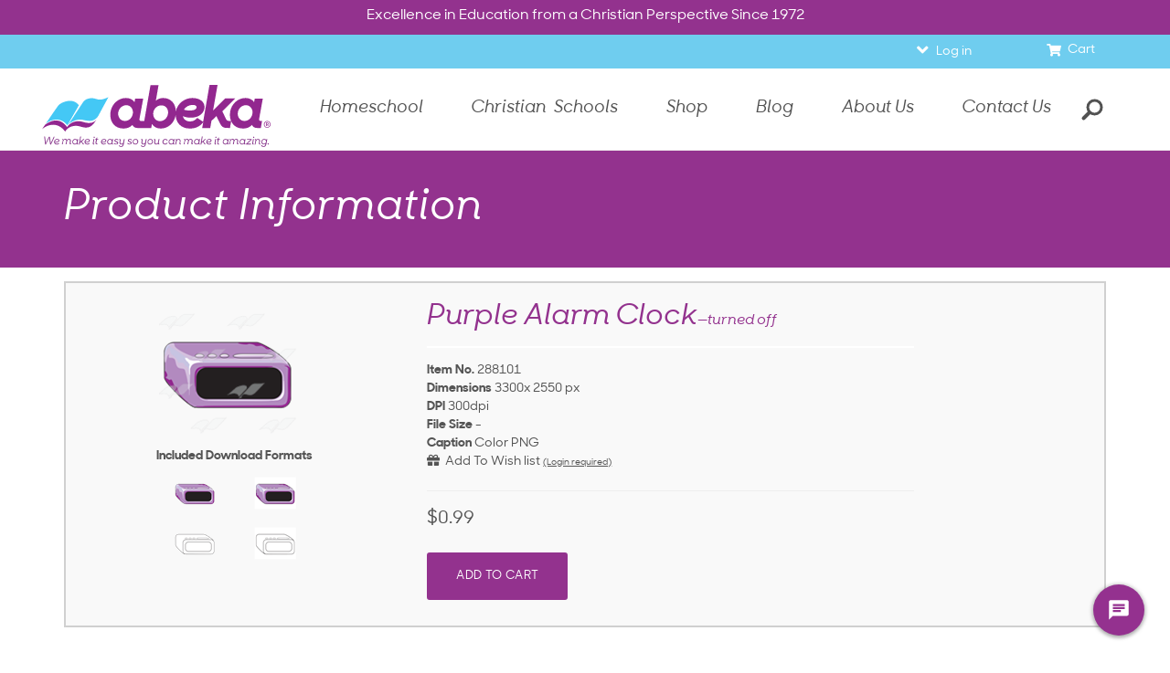

--- FILE ---
content_type: text/html; charset=utf-8
request_url: https://www.abeka.com/abekaonline/mediadescription.aspx?id=288101
body_size: 38318
content:


<!DOCTYPE html>
<html lang="en">
<head id="ctl00_Head1"><link href="../App_Themes/ABBTheme/dotNet.css" type="text/css" rel="stylesheet" /><meta charset="utf-8" /><meta name="format-detection" content="telephone=no" /><link rel="canonical" href="https://www.abeka.com/abekaonline/mediadescription.aspx?sbn=288101"><title>
	Abeka | Clip Art | Purple Alarm Clock&mdash;turned off
</title>
    <script>
      // Global Variables
      var listrakMerchantID = '0budItA45m2j';
      var GAtag = "GTM-W4RX6Z6";

      // Google Tag Manager
      (function (w, d, s, l, i) {
        w[l] = w[l] || []; w[l].push({ 'gtm.start': new Date().getTime(), event: 'gtm.js' });
        var f = d.getElementsByTagName(s)[0], j = d.createElement(s), dl = l != 'dataLayer' ? '&l=' + l : '';
        j.async = true; j.src = 'https://www.googletagmanager.com/gtm.js?id=' + i + dl; f.parentNode.insertBefore(j, f);
      })(window, document, 'script', 'dataLayer', GAtag);
    </script>
  

  <!-- Latest compiled and minified CSS -->
  <link rel="preload" as="style" onload="this.onload=null;this.rel='stylesheet'" href="/Includes/css/bootstrap-3.4.1.min.css?update=6232020" />
  <noscript><link rel="stylesheet" href="/Includes/css/bootstrap-3.4.1.min.css?update=6232020"></noscript>

  <link rel="preload" as="style" onload="this.onload=null;this.rel='stylesheet'" href="/Includes/css/jquery.confirm.css?update=8151" />
  <noscript><link rel="stylesheet" href="/Includes/css/jquery.confirm.css?update=8151"></noscript>

  <link rel="icon" href="/Images/favicon.ico?update=1" type="image/x-icon" />
  <link rel="apple-touch-icon" href="/apple-touch-icon.png" /> <!-- Homepage shortcut icon for iOS -->
  <link rel="icon" href="/android-icon.png" /> <!-- Homepage shortcut icon for android -->

  <link rel="preload" as="style" onload="this.onload=null;this.rel='stylesheet'" href="/Includes/css/grid.css?update=MM080521" />
  <noscript><link rel="stylesheet" href="/Includes/css/grid.css?update=MM080521"></noscript>

  <link rel="preload" as="style" onload="this.onload=null;this.rel='stylesheet'" href="/Includes/css/jquery-ui2014.css?update=8151" />
  <noscript><link rel="stylesheet" href="/Includes/css/jquery-ui2014.css?update=8151"></noscript>
  <!-- <link rel="stylesheet"  href="/Includes/css/style-blueacorn.css?update=1" /> -->
  <link rel="preload" as="style" onload="this.onload=null;this.rel='stylesheet'" href="/Includes/css/styleathome.css?update=8152" />
  <noscript><link rel="stylesheet" href="/Includes/css/styleathome.css?update=8152"></noscript>

  <link rel="preload" as="style" onload="this.onload=null;this.rel='stylesheet'" href="/Includes/css/styleatschool.css?update=8152" />
  <noscript><link rel="stylesheet" href="/Includes/css/styleatschool.css?update=8152"></noscript>

  <link rel="preload" as="style" onload="this.onload=null;this.rel='stylesheet'" href="/Includes/css/styleacademy.css?update=8152" />
  <noscript><link rel="stylesheet" href="/Includes/css/styleacademy.css?update=8152"></noscript>

  <link rel="preload" as="style" onload="this.onload=null;this.rel='stylesheet'" href="/Includes/css/slidebars.css?update=MM070121" />
  <noscript><link rel="stylesheet" href="/Includes/css/slidebars.css?update=MM070121"></noscript>

  <link rel="preload" as="style" onload="this.onload=null;this.rel='stylesheet'" href="/Includes/css/meganizr.css?update=MM062321" />
  <noscript><link rel="stylesheet" href="/Includes/css/meganizr.css?update=MM062321"></noscript>

  <link rel="preload" as="style" onload="this.onload=null;this.rel='stylesheet'" href="/Includes/fonts/abekadigital-icon-font/styles.css?update=8151" />
  <noscript><link rel="stylesheet" href="/Includes/fonts/abekadigital-icon-font/styles.css?update=8151"></noscript>

  <link rel="preload" as="style" onload="this.onload=null;this.rel='stylesheet'" href="/Includes/css/dotNet.css?update=8151" />
  <noscript><link rel="stylesheet" href="/Includes/css/dotNet.css?update=8151"></noscript>

  <link rel="preload" as="style" onload="this.onload=null;this.rel='stylesheet'" href="/Includes/css/AcademicColors.css?update=8151" />
  <noscript><link rel="stylesheet" href="/Includes/css/AcademicColors.css?update=8151"></noscript>

  <link rel="preload" as="style" onload="this.onload=null;this.rel='stylesheet'" href="/Includes/css/ABAForms.css?update=8151" />
  <noscript><link rel="stylesheet" href="/Includes/css/ABAForms.css?update=8151"></noscript>

  <link rel="preload" as="style" onload="this.onload=null;this.rel='stylesheet'" href="/Includes/css/form.css?update=51520"/>
  <noscript><link rel="stylesheet" href="/Includes/css/form.css?update=51520"></noscript>

  <link rel="preload" as="style" onload="this.onload=null;this.rel='stylesheet'" href="/Includes/css/buttons.css?update=3"/>
  <noscript><link rel="stylesheet" href="/Includes/css/buttons.css?update=3"></noscript>

  <link rel="preload" as="style" onload="this.onload=null;this.rel='stylesheet'" href="/Includes/css/animate.css?update=8151" />
  <noscript><link rel="stylesheet" href="/Includes/css/animate.css?update=8151"></noscript>

  <link rel="preload" as="style" onload="this.onload=null;this.rel='stylesheet'" href="/Includes/css/meganizr-new.css?update=KG051225" />
  <noscript><link rel="stylesheet" href="/Includes/css/meganizr-new.css?update=KG051225"></noscript>

  <link rel="preload" as="style" onload="this.onload=null;this.rel='stylesheet'" href="/Includes/css/selectize.css?update=MM010622" />
  <noscript><link rel="stylesheet" href="/Includes/css/selectize.css?update=MM010622"></noscript>

  <link rel="preload" as="style" onload="this.onload=null;this.rel='stylesheet'" href="/Includes/css/controls/controllers/master.css?update=MM071921" />
  <noscript><link rel="stylesheet" href="/Includes/css/controls/controllers/master.css?update=MM071921"></noscript>

  <link rel="preload" as="style" onload="this.onload=null;this.rel='stylesheet'" href="/Includes/css/hero-blocks.css?update=MM052322" />
  <noscript><link rel="stylesheet" href="/Includes/css/hero-blocks.css?update=MM052322"></noscript>

  <link rel="preload" as="style" onload="this.onload=null;this.rel='stylesheet'" href="/Includes/css/ABBStyleEdits.css?update=DL6242020" />
  <noscript><link rel="stylesheet" href="/Includes/css/ABBStyleEdits.css?update=DL6242020"></noscript>

  <link rel="preload" as="style" onload="this.onload=null;this.rel='stylesheet'" href="/Includes/css/ABekaOnline.css?update=MM072721" />
  <noscript><link rel="stylesheet" href="/Includes/css/ABekaOnline.css?update=MM072721"></noscript>

  <link rel="stylesheet" href="/Includes/css/style.min.css?update=KG021125">

  <link rel="preload" as="style" onload="this.onload=null;this.rel='stylesheet'" href="/Includes/css/print.css?update=MM0605" />
  <noscript><link rel="stylesheet" href="/Includes/css/print.css?update=MM0605"></noscript>
<link rel="stylesheet" href="/Includes/css/owl.carousel.min.css" /><link id="ctl00_floatingFooter" rel="stylesheet" href="/Includes/css/floating-footer.css?update=MM070221" media="(max-width:767px)" /><link rel="stylesheet" href="/Includes/css/owl.theme.default.css" /><link rel="stylesheet" href="/Includes/css/deferred-payment.css?update=51420" />
    <meta property="og:url" content="https://www.abeka.com/">
    <meta property="og:title" content="">
    <meta property="og:description" content="Excellence in Education from a Christian Perspective">
    <meta property="og:site_name" content="Abeka">
    <meta property="og:image" content="https://static.abeka.com/ABeka/images/MetaSharing/ABBSocialShare.jpg">
    <meta property="fb:app_id" content="1727410397523598" />
    <meta property="og:type" content="website">
    <meta property="og:locale" content="en_US">
  
    <link href="/Includes/css/controls/layers/shopping-cart.css?update=MM080521" rel="stylesheet"  />
    <style>
        .claItem {
            display: inline-block;
            vertical-align: middle;
            text-align: center;
            padding-top: 5px;
            width: 85px;
        }

        .claItemWithBorder {
            border-radius: 5px;
            background: -moz-linear-gradient(top, rgba(0,0,0,0.05) 0%, rgba(0,0,0,0.15) 50%, rgba(0,0,0,0.05) 100%); /* FF3.6+ */
            background: -webkit-gradient(linear, left top, left bottom, color-stop(0%,rgba(0,0,0,0.05)), color-stop(50%,rgba(0,0,0,0.15)), color-stop(100%,rgba(0,0,0,0.05))); /* Chrome,Safari4+ */
            background: -webkit-linear-gradient(top, rgba(0,0,0,0.05) 0%,rgba(0,0,0,0.15) 50%,rgba(0,0,0,0.05) 100%); /* Chrome10+,Safari5.1+ */
            background: -o-linear-gradient(top, rgba(0,0,0,0.05) 0%,rgba(0,0,0,0.15) 50%,rgba(0,0,0,0.05) 100%); /* Opera 11.10+ */
            background: -ms-linear-gradient(top, rgba(0,0,0,0.05) 0%,rgba(0,0,0,0.15) 50%,rgba(0,0,0,0.05) 100%); /* IE10+ */
            background: linear-gradient(to bottom, rgba(0,0,0,0.05) 0%,rgba(0,0,0,0.15) 50%,rgba(0,0,0,0.05) 100%); /* W3C */
            filter: progid:DXImageTransform.Microsoft.gradient( startColorstr='#0d000000', endColorstr='#0d000000',GradientType=0 ); /* IE6-9 */
            border: 1px solid #AAA;
        }

        .claItemComp {
            padding: 0;
            margin: 0;
            width: inherit;
            margin: 3px 2px;
        }

        .claItem span {
            display: block;
            padding: 3px 10px 5px 10px;
        }

        .claItemAnchor,
        .claItemAnchor:hover {
            color: #FFF;
            text-decoration: none;
            padding: 0;
        }

        #btnAddToCart,
        #btnAddToCart2 {
            margin-bottom: 8px;
        }

        .NewSlideContainer {
            position: relative;
        }

        .NewSlideImage {
            position: absolute;
            top: -2px;
            left: -2px;
        }

        .NSIExtra {
            display: none;
        }

        #clcMain {
            top: 2px;
            left: 2px;
        }
        .claHeaderTitle {
            font-size: 20px;
        }
        .claSubtitle {
            font-size: 16px;
        }
        .price_label{
            font-size: 20px;
        }
        .product__section{
           padding-left: 0px !important;
           padding-right: 0px !important;
           text-align: left !important;
        }

        .clipartDescriptionContainer{
           vertical-align: top;
           padding-left: 15px;
           padding-right: 15px;
        }
    </style>


<script>
  let myVal = atob("SW5zdHJ1bWVudGF0aW9uS2V5PWE0ODA3OTY4LTAxOWItNDI2MS05YjFmLTZlMzg1ZWE5ZGYzODtJbmdlc3Rpb25FbmRwb2ludD1odHRwczovL2Vhc3R1cy04LmluLmFwcGxpY2F0aW9uaW5zaWdodHMuYXp1cmUuY29tLw==");
  !function(T,l,y){var S=T.location,k="script",D="connectionString",C="ingestionendpoint",I="disableExceptionTracking",E="ai.device.",b="toLowerCase",w="crossOrigin",N="POST",e="appInsightsSDK",t=y.name||"appInsights";(y.name||T[e])&&(T[e]=t);var n=T[t]||function(d){var g=!1,f=!1,m={initialize:!0,queue:[],sv:"5",version:2,config:d};function v(e,t){var n={},a="Browser";return n[E+"id"]=a[b](),n[E+"type"]=a,n["ai.operation.name"]=S&&S.pathname||"_unknown_",n["ai.internal.sdkVersion"]="javascript:snippet_"+(m.sv||m.version),{time:function(){var e=new Date;function t(e){var t=""+e;return 1===t.length&&(t="0"+t),t}return e.getUTCFullYear()+"-"+t(1+e.getUTCMonth())+"-"+t(e.getUTCDate())+"T"+t(e.getUTCHours())+":"+t(e.getUTCMinutes())+":"+t(e.getUTCSeconds())+"."+((e.getUTCMilliseconds()/1e3).toFixed(3)+"").slice(2,5)+"Z"}(),iKey:e,name:"Microsoft.ApplicationInsights."+e.replace(/-/g,"")+"."+t,sampleRate:100,tags:n,data:{baseData:{ver:2}}}}var h=d.url||y.src;if(h){function a(e){var t,n,a,i,r,o,s,c,u,p,l;g=!0,m.queue=[],f||(f=!0,t=h,s=function(){var e={},t=d.connectionString;if(t)for(var n=t.split(";"),a=0;a<n.length;a++){var i=n[a].split("=");2===i.length&&(e[i[0][b]()]=i[1])}if(!e[C]){var r=e.endpointsuffix,o=r?e.location:null;e[C]="https://"+(o?o+".":"")+"dc."+(r||"services.visualstudio.com")}return e}(),c=s[D]||d[D]||"",u=s[C],p=u?u+"/v2/track":d.endpointUrl,(l=[]).push((n="SDK LOAD Failure: Failed to load Application Insights SDK script (See stack for details)",a=t,i=p,(o=(r=v(c,"Exception")).data).baseType="ExceptionData",o.baseData.exceptions=[{typeName:"SDKLoadFailed",message:n.replace(/\./g,"-"),hasFullStack:!1,stack:n+"\nSnippet failed to load ["+a+"] -- Telemetry is disabled\nHelp Link: https://go.microsoft.com/fwlink/?linkid=2128109\nHost: "+(S&&S.pathname||"_unknown_")+"\nEndpoint: "+i,parsedStack:[]}],r)),l.push(function(e,t,n,a){var i=v(c,"Message"),r=i.data;r.baseType="MessageData";var o=r.baseData;return o.message='AI (Internal): 99 message:"'+("SDK LOAD Failure: Failed to load Application Insights SDK script (See stack for details) ("+n+")").replace(/\"/g,"")+'"',o.properties={endpoint:a},i}(0,0,t,p)),function(e,t){if(JSON){var n=T.fetch;if(n&&!y.useXhr)n(t,{method:N,body:JSON.stringify(e),mode:"cors"});else if(XMLHttpRequest){var a=new XMLHttpRequest;a.open(N,t),a.setRequestHeader("Content-type","application/json"),a.send(JSON.stringify(e))}}}(l,p))}function i(e,t){f||setTimeout(function(){!t&&m.core||a()},500)}var e=function(){var n=l.createElement(k);n.src=h;var e=y[w];return!e&&""!==e||"undefined"==n[w]||(n[w]=e),n.onload=i,n.onerror=a,n.onreadystatechange=function(e,t){"loaded"!==n.readyState&&"complete"!==n.readyState||i(0,t)},n}();y.ld<0?l.getElementsByTagName("head")[0].appendChild(e):setTimeout(function(){l.getElementsByTagName(k)[0].parentNode.appendChild(e)},y.ld||0)}try{m.cookie=l.cookie}catch(p){}function t(e){for(;e.length;)!function(t){m[t]=function(){var e=arguments;g||m.queue.push(function(){m[t].apply(m,e)})}}(e.pop())}var n="track",r="TrackPage",o="TrackEvent";t([n+"Event",n+"PageView",n+"Exception",n+"Trace",n+"DependencyData",n+"Metric",n+"PageViewPerformance","start"+r,"stop"+r,"start"+o,"stop"+o,"addTelemetryInitializer","setAuthenticatedUserContext","clearAuthenticatedUserContext","flush"]),m.SeverityLevel={Verbose:0,Information:1,Warning:2,Error:3,Critical:4};var s=(d.extensionConfig||{}).ApplicationInsightsAnalytics||{};if(!0!==d[I]&&!0!==s[I]){var c="onerror";t(["_"+c]);var u=T[c];T[c]=function(e,t,n,a,i){var r=u&&u(e,t,n,a,i);return!0!==r&&m["_"+c]({message:e,url:t,lineNumber:n,columnNumber:a,error:i}),r},d.autoExceptionInstrumented=!0}return m}(y.cfg);function a(){y.onInit&&y.onInit(n)}(T[t]=n).queue&&0===n.queue.length?(n.queue.push(a),n.trackPageView({})):a()}(window,document,{
    src: "https://js.monitor.azure.com/scripts/b/ai.2.min.js", // The SDK URL Source
    crossOrigin: "anonymous", // When supplied this will add the provided value as the cross origin attribute on the script tag
    cfg: { // Application Insights Configuration
      connectionString : myVal
  }});
  let acct = '';
  if (typeof(appInsights) != "undefined" && acct != '' && acct != 'guest') {
    appInsights.setAuthenticatedUserContext(acct);
  }
</script>

<script src="/Includes/javascript/jquery-3.6.0.min.js"></script>
<script src="/Includes/javascript/jquery-migrate-3.3.2.min.js"></script>
<script src="/Includes/javascript/jquery-ui-1.12.1.min.js?update=MM072621"></script>
<!-- Add the totop link to each page -->
<script src="/Includes/javascript/jquery.ui.totop.js?update=8152"></script>
<!-- Mobile menu -->
<script src="/Includes/javascript/slidebars-0.10.3.min.js?update=MM070121"></script>
<script src="/Includes/javascript/wow/wow.js?update=8152"></script>
<script src="/Includes/javascript/jquery-custom.js?update=8152"></script>
<script src="/Includes/javascript/selectize.min.js?update=DL7172020"></script>
<script src="/Includes/javascript/jquery.matchHeight-0.7.2.min.js?update=8152"></script>
<script src="/Includes/javascript/jquery.commonScripts.min.js?update=SMM51525"></script>
<script src="/Includes/javascript/jquery.mousewheel.js?update=8152"></script>
<script src="/Includes/javascript/jquery.cookie.js?update=DL6232020"></script>
<script src="/Includes/javascript/jquery.sticky.js?update=8152"></script>
<script src="/Includes/javascript/jquery.swiftype.autocomplete.js?update=DL7172020"></script>
<script src="/Includes/javascript/parallax-1.5.0.min.js?update=8152"></script>
<script src="/Includes/javascript/jquery.mobileTable.js?update=DL762020"></script>
<script src="/Includes/javascript/ABBScripts.js?update=SM92921"></script>
<script src="/Includes/javascript/Toggle.min.js?update=MM070221"></script>
<script src="/Includes/javascript/jquery.newsletter.js?update=DL7172020"></script>
<!-- For scrolling to and opening tabs and accordions -->
<script src="/Includes/javascript/jquery.manageTabs.min.js?update=MM092721"></script>

<script src="/Includes/javascript/bootstrap-3.4.1.min.js?update=DL6302020"></script>

<script src="/Includes/javascript/script.js?update=SM939"></script>
<script src="/Includes/javascript/device.min.js" defer="defer"></script>

<script>
   $(function () {
      // Create the totop button
      $().UItoTop({ easingType: 'easeOutQuart' });

      $('.modal-container .modal').on('show.bs.modal', function () {
         window.setTimeout((function () { $(".modal-backdrop").appendTo(".modal-container"); }), 50);
      });
   });
   </script>

<script type="text/javascript" charset="utf-8">
 (function (g, e, n, es, ys) {
  g['_genesysJs'] = e;
  g[e] = g[e] || function () {
   (g[e].q = g[e].q || []).push(arguments)
  };
  g[e].t = 1 * new Date();
  g[e].c = es;
  ys = document.createElement('script'); ys.async = 1; ys.src = n; ys.charset = 'utf-8'; document.head.appendChild(ys);
 })(window, 'Genesys', ' https://apps.usw2.pure.cloud/genesys-bootstrap/genesys.min.js', {
  environment: 'prod-usw2',
  deploymentId: '1c2d1a01-60bc-484c-b533-95ac77296b00'
 });
</script>

<meta name="viewport" content="width=device-width, initial-scale=1.0" />

  <script src="/Includes/javascript/owl.carousel.min.js"></script>

  <script src="//static.abeka.com/Shared/JavaScript/SiteIdentifier.js" crossorigin="anonymous"></script>

  <script>
    if (typeof (flowplayer) != 'undefined')
      flowplayer(function (api, root) {});

    $(document).ready(function () {
      var isSignUp = getUrlVars()["EmailSignUp"];
      if (isSignUp != null && (($('#deferredPayment').css('display') == 'none') && ($('#deferredPaymentNotification').css('display') == 'none'))) {
        $('#newsLetterSignup').modal('show');
      }
      function getUrlVars() {
        var vars = [], hash;
        var hashes = window.location.href.slice(window.location.href.indexOf('?') + 1).split('&');
        for (var i = 0; i < hashes.length; i++) {
          hash = hashes[i].split('=');
          vars.push(hash[0]);
          vars[hash[0]] = hash[1];
        }
        return vars;
      }

      var ua = navigator.userAgent.toLowerCase();
      // Android 4.4 and lower
      if ((ua.indexOf("android") !== -1) &&
        (ua.indexOf("chrome") == -1) &&
        (ua.indexOf("firefox") == -1) &&
        (ua.indexOf("iemobile") == -1) &&
        (ua.indexOf("opera") == -1)) {
        $("#banner").css('display', 'block');
        $("#browserLink").attr('href', '//www.google.com/chrome/');
      }

      // Deferred Notification Call
      if ($('#IsSchool').attr('value') === 'True' && !$.cookie('DeferredPaymentNotification2019') && (new Date() < new Date(2019, 5, 15))) {
        deferredPayment_notif();
      }

      if (!$.cookie('HideSmsPopup') && navigator.cookieEnabled && /^\/homeschool\//i.test(window.location.pathname) && $('body').hasClass('isMobile')) {
        window.setTimeout(function () {
          if (!$.cookie('HideSmsPopup') && (($('#deferredPayment').css('display') === 'none') && ($('#deferredPaymentNotification').css('display') === 'none'))) {
            createCookie('HideSmsPopup', 'Yes');
            _ltk.Popup.openManualByName('SMS-TTJ - Manual' + (window.location.hostname === 'test.abeka.com' ? ' - TEST' : ''));
          }
        }, 30000);
      }
      else
        if (!$.cookie('HideEmailPopup') && !$.cookie('EmailSubscribe') && navigator.cookieEnabled) {
          // Show the EmailSubscribe popup for first time users after the specified time.
          window.setTimeout(
            function () {
              // Checking cookie again in case they opened the signup themselves.
              if (!$.cookie('HideEmailPopup') && !$.cookie('EmailSubscribe') && (($('#deferredPayment').css('display') == 'none') && ($('#deferredPaymentNotification').css('display') == 'none'))) {
                createCookie("HideEmailPopup", "Yes");
                $('#newsLetterSignup').attr("data-popup", "True");

                // Close calendar
                $.datepicker._hideDatepicker();
                $(".hasDatepicker").blur();

                // Desktop/Tablet code.
                if (window.innerWidth > 767) {
                  $('#newsLetterSignup').modal('show');
                }
                // Mobile device code.
                else {
                  $('#ConnectWithUs').addClass('popup');
                  $("#ConnectWithUs").attr("style", "display: none");
                  $("#ConnectWithUs").slideDown("slow");
                }
              }
            }, 30000);
        }

      $(".owl-carousel-banner").owlCarousel({
        loop: true,
        items: 1,
        animateOut: 'slideOutDown',
        animateIn: 'slideInDown',
        autoplay: true,
        autoplayHoverPause: false,
        mouseDrag: false,
        touchDrag: false
      });

      if ($(window).width() < 700) {
        $(".owl-carousel-banner").trigger('stop.owl.autoplay');
      }

      // Temporary Closure Announcement
      getAnnouncement();


    });

    // Deferred Payments Notification ---------------------------------------
    function deferredPayment_notif() {
      setTimeout(function () {
        createCookie('DeferredPaymentNotification2019', 'Yes');
        if (window.innerWidth > 767) {
          $('#deferredPayment').modal('show');
        }
        else { // Mobile Code
          $('#deferredPaymentNotification').stop(true, false).slideDown("slow");
        }
      }, 0);
    }

    onResizeDone(function (e) {
      if ($(window).width() < 700) {
        $(".owl-carousel-banner").trigger('stop.owl.autoplay');
      }
    }, 250);

    // If the user scrolls to the footer on mobile, dock the popup to the footer.
    $(window).on("scroll", function () {
      // Showing the footer is only done for mobile here because it is already shown for desktop/tablet in ABBStyleEdits.css
      if (window.innerWidth <= 767) {
        if ($(this).scrollTop() > ($('#div_footer').offset().top + $('#div_footer').outerHeight() - $(window).height())) {
          $('#ConnectWithUs').removeClass('popup');
          $("#ConnectWithUs").css("display", "block");
        }
      }
    });

    // Changed the floating footer back to a fixed footer at the bottom of the page.
    function dockEmailSubscribe() {
      var functionStatus = $("#ConnectWithUs").slideUp("slow");
      $.when(functionStatus).done(function () {
        $('#ConnectWithUs').removeClass('popup');
        $("#ConnectWithUs").css("display", "block");
      });
    }

    // Create a cookie if it doesn't already exist.
    function createCookie(name, value) {
      if (String.prototype.trim.call(name) && !$.cookie(name)) {
        document.cookie = name + "=" + value + "; path=/; expires=" + new Date(new Date().setFullYear(new Date().getFullYear() + 1));
      }
    }

    // Smooth Scrolling for id
    document.querySelectorAll('a[href^="#"]').forEach(anchor => {
      anchor.addEventListener('click', function (e) {
        e.preventDefault();

        document.querySelector(this.getAttribute('href')).scrollIntoView({
          behavior: 'smooth'
        });
      });
    });
  </script>
  
  <meta name="keywords" content="135119,135127,157937,5th,alarm clock,arithmetic,arithmetic 5 answer key,arithmetic 5 teacher edition,arithmetic 5 work-text,blank,buttons,buzzer,clock,digital,fifth,grade,household items,purple,shiny,snooze,time">
  <script>
    var timoutimage;

    function TimoutSetMainImage() {
      clearTimeout(timoutimage);
      timoutimage = setTimeout(function () {
        jQuery('.NewSlideImage').stop().fadeOut();
        jQuery('#clcMain').fadeIn();
      }, 2000);
    }

    function SetComponentImage(sbn) {
      clearTimeout(timoutimage);
      jQuery('.NewSlideImage').not('#' + sbn).stop().fadeOut();
      jQuery('#' + sbn).fadeIn();

      jQuery('.fileInfo').not('.' + sbn + 'info').stop().hide();
      jQuery('.' + sbn + 'info').fadeIn();
    }

    $(function () {
      var _sbn = jQuery("#hfItemNumber").val();
      let productPrice = $('.price_label').text().replace('$', '');
      let productTitle = $('.product-title').text().trim();
      

      jQuery('.downloadoptions').tooltip({
        track: true,
        content: function () {
          switch (jQuery(this).prop('title')) {
            case "png":
              return "This file is best used in Windows versions of Office. This file will print well up to 8.5\" x 11\" and can be easily placed in Word or PowerPoint.";
            case "pdf":
              return "This file is best for large printing. A PDF can be printed at almost any size. If you're printing the image larger than 8.5\" x 11\", the PDF file is right for you. This file is also compatible with Mac versions of Office.";
            default:
              return "";
          }
        }
      });

      jQuery('.claItemComp').popover({
        track: true
      });

      $("#btnAddToCart, #btnAddToCart2").on("click", function () {
        var pInCartID = (this.id == 'btnAddToCart' ? $("#pInCart") : $("#pInCart2"));
        $(pInCartID).html('<i class="fa fa-spin fa-spinner" style="margin-left: 68px;"></i>').show();

        jQuery.ajax({
          url: '/ABekaOnline/AddToCart.ashx',
          method: 'POST',
          data:
          {
            sbn: _sbn,
            options: '',
            quantity: '1',
            productName: productTitle,
            displayDiscount: '0',
            price: productPrice
          },
          success: function (res) {
            eval(res);
            $('#lblErrorMessage').hide();
          },
          error: function (data, text, error) {
            $("#lblErrorMessage").html('We&#8217;re sorry; an error has occurred. Please try again or contact us at 1-877-223-5226.').show(); // (" + error + ")
            $(pInCartID).hide();
          }
        });
        return false;
      });

      function AddToWishlist(e) {
        if (e && e.target) {
          var _box = document.getElementById('divWishlistResult');

          if (_box && _sbn) {
            if (_box.getElementsByClassName('fa-spin fa-spinner').length) {
              // wait...
            } else {
              var _spin = document.createElement('i');
              _spin.classList.add('fa', 'fa-spin', 'fa-spinner');

              $.ajax({
                url: '/AbekaOnline/CallbackHandler.ashx',
                cache: false,
                method: 'POST',
                dataType: 'json',
                timeout: 30000,
                data: {
                  sbn: _sbn,
                  quantity: 1
                },
                beforeSend: function (xhr) {
                  $('#lblErrorMessage').hide();
                  while (_box.firstChild) {
                    _box.removeChild(_box.firstChild);
                  }
                  _box.appendChild(_spin);
                },
                success: function (result) {
                  var _new = document.createElement('span');
                  _new.setAttribute('class', 'small');
                  _new.setAttribute('style', 'display: none;');

                  if (result.Response === 'OK') {
                    var $wlLinkBox = $('<div class="small" style="display:none; margin-left:25px"><a target="_blank" href="/AbekaOnline/Wishlist.aspx">Go to Wish list</a></div>');
                    _box.appendChild($wlLinkBox[0]);
                    $wlLinkBox.fadeIn(500);

                    _new.innerHTML = 'Added!';
                    setTimeout(function () { $(_new).fadeOut(1000, _new.remove) }, 3000);
                  } else {
                    if (result.ErrorMessage === 'Login Required') {
                      _new.innerHTML = '<a href="/ABekaOnline/CustomerService/CustomerLogin.aspx">(Login required)</a>';
                    } else {
                      $("#lblErrorMessage").html('We&#8217;re sorry; an error has occurred. Please try again or contact us at 1-877-223-5226.').show();
                    }
                  }

                  if (_new.innerHTML.replace(/\s+/g, '')) {
                    _box.prepend(_new);
                    $(_new).fadeIn(500);
                  }
                },
                error: function (data, text, error) {
                  $("#lblErrorMessage").html('We&#8217;re sorry; an error has occurred. Please try again or contact us at 1-877-223-5226.').show();
                }
              }).done(function (msg) {
                _spin.remove();
              });
            }
          }
        }
      }

      $('#lkbAddToWishlist').on('click', function (e) {
        e.stopPropagation(), e.preventDefault(), AddToWishlist(e);
        return false;
      });

      dataLayer.push({ 'ecommerce': null });  // Clear the previous ecommerce object.
      dataLayer.push({
        'event': "view_item",
        'ecommerce': {
          'items': [{
            'item_id': _sbn.replace(/^0+/,''),
            'item_name': productTitle,
            'currency': "USD",
            'discount': '0',
            'price': productPrice
          }]
        }
      });

      $('.product__related-items').on("click", ".scrolling-item", function () {
        let item = $(this);
        let sbn = item.prop('href').match(/sbn=(.*)/);
        dataLayer.push({ 'ecommerce': null });  // Clear the previous ecommerce object.
        dataLayer.push({
          'event': "select_item",
          'ecommerce': {
            'item_list_name': "suggestions",
            'items': [{
              'item_id': sbn? sbn[sbn.length - 1] : '',
              'item_name': item.find('.product__related-title').text(),
              'currency': "USD",
              'discount': "",
              'price': item.find('.product__related-price').text().replace('$', ''),
              'index': item.closest('.slick-slide').data('slick-index') + 1
            }]
          }
        });
      });
    });

    function ClickRow(row, purchased) {
      if (row != null) {
        jQuery(row).find('input[name=DownloadOptions]').prop('checked', true);
      }
    }

    function UpdateCartCount(itemCount, sbn, totalCount, message) {
      var pInCartID = $('#pInCart');

      // update cart count
      if (itemCount > 0) {
        $(pInCartID).html('Your <a href="/ABekaOnline/ViewCart.aspx">cart</a> has ' + itemCount + ' of this item');
        $(pInCartID).show();
      }
      else {
        $(pInCartID).hide();
      }

      if (message != "" && message != "Added to cart.") {
        $('#lblErrorMessage').html(message).show();
      }
      else {
        $('#lblErrorMessage').hide();
      }

      if (totalCount > 0) {
        $('.shopping_cart.cartLink').find('.count').html(totalCount);
        $('.shopping_cart.cartLink').find('.count').show();
      }
      else {
        $('.shopping_cart.cartLink').find('.count').empty();
        $('.shopping_cart.cartLink').find('.count').hide();
      }
    }

  </script>
  <script>callListrak(function(){"undefined"!= typeof _ltk&&_ltk.Activity&&_ltk.Activity.AddProductBrowse("0000288101".replace(/\s/g,'').replace(/^0+/,''))})</script>
  <script src="/Includes/javascript/ltk_recommendations.js?update=JM382022" defer></script>
<script>$(function(){var $txtSearch = $('#txtSearch');$('#searchForm').on('submit', function(e) {e.preventDefault(),window.location.assign('/Search.aspx#stq=' + encodeURIComponent($txtSearch.val()))})});</script>
  <style>
    .flowplayer .fp-color {
      background-color: #93328e;
    }

    #sidemenu ul {
      padding-left: 18px;
    }
  </style>
</head>
<body>
  <!-- Google Tag Manager (noscript) -->
  <noscript>
    <iframe src="https://www.googletagmanager.com/ns.html?id=GTM-W4RX6Z6" height="0" width="0" style="display:none;visibility:hidden"></iframe>
  </noscript>
  <!-- End Google Tag Manager (noscript) -->
  

  <div id="sb-site">

    <form id="searchForm" class="searchRelated">
      <div class="searchBox searchRelated">
        <input id="txtSearch" name="searchBox" type="text" class="searchRelated searchInput" placeholder="What can we help you find?"
          data-engine-key="jzxfoUWLrMLSd2HGyipc" data-current-roles='["*","MAGENTOATHOME"]'
          data-price-group="retail" />
        <button id="btnSearch" type="submit" class="themeBG searchRelated"><span class="text">Search</span><span class="searchIcon"></span></button>
      </div>
    </form>
    <form method="post" action="./mediadescription.aspx?id=288101" id="aspnetForm">
<div class="aspNetHidden">
<input type="hidden" name="hfItemNumber" id="hfItemNumber" value="0000288101" />
<input type="hidden" name="__EVENTTARGET" id="__EVENTTARGET" value="" />
<input type="hidden" name="__EVENTARGUMENT" id="__EVENTARGUMENT" value="" />
<input type="hidden" name="__VIEWSTATE" id="__VIEWSTATE" value="tLGEHp9O+ueN+J3R+82XeRqOnm4lB8cprEqALHF26hMRCr8gOHeK8GXfOQ1rCZvxqtFete/6yokF1sg0TOCTexdEYmvvl4HCCDs3jpPI5fGTmoI5APYOAEuXEcbl5gS/V+5i+tJo7BoN/JFxzvQDt7btWSVmPw8Jjadw5eKuEtI5elE8A5E+Aapx7QvAI9KScB/E3ua5H9EM0SQ/VkR71crKpaW64XQFw02B/Cxh7X3x3+O1nsRnBJdiC7EY9WdtvJCRtl2uteV4sdToIcFgxI+ranMhps6LN8jhf80gno+ykKpdoO/JcPnv5QPUq2QB5SSAKztg18QxkEEF3NQAEFnWYDljLQkjHUvZSZeEfCCatnd8Hc+PnnHBH87jmFp4G+HHCaZxaslfx8TBnBrt5Y5BatBM20yJVSpErUF9hwIisfGgawhsqz5ZlVimvhMKxz/S6oVwDH8Fif4p78viMxE4G0HOIkQiMQJPlqeQpagwY2U+Q0S+rBi7r6vTODQrUW39M78bmwaP+pL6i8tD36zy8L7R662oInJcGbHmFxTNGsNNt/bT/FKylqqUWfdcKSBgoJdAZfM1wwsQH8ar+U81kePhg14qJhr7xL++G8CC4DNIDHNSfI7Ko4uKEj53m93iFP8+O8sWQuFd4KJdhp8mIXAS8Gv5gxYJyU+D6Cg5czjWo6QJGavyLGSGDwNLOiZEDyRDkW/0EAwGYoeIrnafB7Ar1gnJ6pQtbiv0qNJ7kfbT2cFIZDxgE2P8hOBYj+qgTsPUs8Fb/I28tC69JHM1G85vElhFyhth/[base64]/Ib+b84RXnJ3t9M9/QFFM7RXsWp+JOiEXy1pM3qoCGb3b8J8diCeo5IU31xNb8YbG+/fMI4Nkjnf4ARLTsLu94nwvAn2sdKiTDiy14gCNjtaNTj7rWRwaJxtiG2TGq/[base64]/w+Mnv0/8A0ipbYvPkytzBNHMpkz7kUZZ6D3a8+jkmCTaj9cabBjWxhmI03ukOMS6YO9v0UyRSAQkwYIT1n0YLGBKsTUeKzoVYePPMeaKQMhTGeO+feVeIPcj49B2NGcnsn0IzZ0S3JZPvkca2Zhc8GunKsRZVHOb8VbTDYqlDjPV5UQBBRA5w/oe5KPDJLtYp6CPigk/GKAy34+CujeI+5G/xedVdT/2VhafjcCRNHZyFQ2zbpwKgBW27muO34cUJgRL72+yBjEgnbOIPYz0QM1iF0pMrlD1E25RSBch6lvM6J6z2gujVRKoyiLksf0PBrTbM5mhq/D29M77flScs+WhoNUrdLP/k1A1jkIIv1PBdS4CqrbwDTdj7TBiDs7N/Oe+UD9OHczvSxCpEh+zagcsGseDijaMJ2BEiZ4vMc8lxvH8INKkzEgQBw3KlXAKvRPj5LaTiSU3HVUSdu2fyPqcyoabNUroZ+8iaqJgPGRvl/Ul6j1ub9VrX59RY6jWCvPmJjnUfYZ7H5lJzzou5A8/pNPcWK/CuL+ORa2rpYE+gFOj1AlBmBkkDej9mPiPWXMrLsPxbspp5+55D2REU9Aj6RjQb3HKWlIygo32i0ATA4RhQ7lssvf09f+23i7PuwcehA/IrInMH5KgdkpR7zIW3/mdaNp6DJvNTSTQXifpmH/D8cM3PEzNv0bTpf468eUQDFRTE+QmGqCBDtIu37VFAdY3kG1Drn1Ka1qx5rDzt5fXTo/2pgs1khhJqgAKTdzbBqfkQj7iWWJcFHXViTOffWVaCTkNdK+YgZSWfRnXUbXd7PqqPPx2FDVhCPbnBbf+y5Knp10YowLfTSrvQZIxizTq48BIT/AlLNEx5fyKQlKvSqvj83z6HNhSe5DolyP6if+6Qwn41sKJIhhHl8y97AUCElT+Rba5Q8NLXp67drYrOPGFGXi+bH7WUoux4yw8vYqThvnolh1GtFZuG8OVBogYCect3Me58h3nI8Wfh6/1TOWQVeEjtSsINggCSz3Ynlfv9FZlsY1oC4RWh27cDF1kQmSW7HF/yGfviYn01d3FN+MSDDu7Lzrk84OVU3L2qB4T7+iC+aqGfeSuNdNGmMwqQmbMMO1l7FzwAipPiL5F/Q3KzPbDEHTPqmBxBM+Z6ukWmjxCvBeK7lANEu3LORUdYaZI194YqGNMMcTkCakp/fHBDlUe3WQib+CeBtuS3i5hA2W8ETtTZfxwattET6XStYQv8fzOBwXHYqV1EbBaCCXjO/ASxEsYyIAwJGQP/LE9KANWlO6SpCtxv61OPp/h4ZX58e74D4/gzCKaYG6LevyrQ3ejsDJXOPIEc03c1dm1Zzdka7J0Urt3UbNj22STu7ej4TknoWM/ZL7UbP1waB5NhsREGMet7/sq986BPmLe++J9f0sucBlgh/Qhv2kI+IJ4X8+S3JBxyqz9P8YxpoksOTyao7p1KU4Ftw8bmgnePLkKdiAXc63ZnW5J5iJal9ADQKmwFOjUa5JrkH8rdo88teRvrowzF98OP4XvkImEHZihzv1kwuRDLEaxwoqlgN8Qd7zIdQUvhbHVhtt34D2HA9uWWDxW9eQgojj0shyn8Hs/r4hfs/0IurB/2EZhepBUuUsuZuMRiQONL8JjWm6futuuyjESpQY7rpJzouWZ/wP3VY6IyCSgHkmZeov7MJIIU0oZ6roqiLbazrOljRsaFRSKClzO/lXKgJjsD5hS2nAhKLkGQ9qWQ7yusGJTMcE0TWGI1mdIoTrvi8UHx5Zf+zJRlrsJtXqgs0kEyd1C9q/FUFCmL25bKcqTE8j+xnW0gRcbuquC6jgGAl7LI23PJy2uyngJbwofioAliUv8t4qH4/8LZCxoHFlEnFRYQFs3yRs491JxMA6KA/jdaQ2z0ShcbpCqpjFViJZiLK5R5UEeZRa8FvkTOdORgx0DRUo28TfQ8xryElQX4wTEJjfxD5XK2H8SJX0hulaNwNGG7FqOeg1QpvxCO2hlU/Ci2XDDr27dt1WrfSRrUdoBHQsHhucCyLmPVrDS2Tb2rjtimK/XuL3gUs4IgvScInDYu5GlH91OZXvFxArMAPe6zG8BTlTWf0mV8x9JUc7QamGETSPI7i/nTtorKBsYjOXIRznE98xuBm5lFJqHF3kDIS13IqNnWKT82fsMHBfcTQ3QmMRjRAxUZ+ObrYhIoRrnmd5wm7to2cQKUQjpfWQk1UtGWvU61ol+0bv3dOcW3rol4VV0WiiY+0bTXjbsoiqw5+l8BPTzpMoVW67N5qlDb9n+x+ZGSJ+RG8vmd8y9Tji58H+ghjMBl87D/NHLMq6Z/lwvNHTeX0UrtSvMI1egbmQ75Fh3a14rZ8usH5TgWSafMWlqFc0VKy/xnGoihkt7CT3s11Gfol0phmLFwI1IvWLZMyumsyWeitvkMoJR1Sh9IY35usfPajBvlaVvRShX469pEST3d6bR6YeAjhCSiV3jzcJRqrkILPot0dhjjIEtMkhalZb/oEW7Psj3EtTYk4uvJMNuL1zQAkGTIOMNv0F3qwekW4PGqmu/qrk816SWgZC/feWs1xA8BXt+yRbby0qNQBDPA4/afi/DDaUywp0u2GUqMilvj+Sakgd8Z6aEKDAEpjC3EUVRe1cx2drfPhqpP8sKrbcPP+e+riR6ckKu/3NmAJEGqngsygThRefKvkPj9BcHIof9Z1tCnU0VCtIbMBCXiLQ7ZOxXdxbch3A+Lzhp/ROtCERp/dY9oQgSiYiGvTN++dJYI247pZCpQm/6pEUcjEjjGt5g+ln53jrxq2ntMU3pug8B8IvfZ7uPc2GGCb+x+6XRNcZpklQIW6iQO2eDRhFWQVhIQWF4tTmvJkrEq/obRxIStjGk3C+cuLy4SgEDNozSJ3NDgYb72NES5ZEBmwi77QedmsnGJfnKh42lSMaS9drR2ZWTjiw3ukVUXFP/V2FXzYa6Vi4EtMQkW8iBuQCYdH359mN1+Ti4LZb5mxAf6314jCrHxW+F1ZStlK++B+C3UKkHak1Ei0pkpujYfvF/kti2aTo+qiRd2FLjXH5V3rJ36W7vMyCDEw536/ClozbUQFjpVy7/c0USgi9EuTziqLc07a1NwH2vkghsJdpOoizsy1jwE8uTWIZaW/82M2BDd8wFZJQx4aElNBcN56KDgkkHyyL4CZcDmg35Bmg+I0ZbhhgY9BzYN36YUf6JrnGwG6igGeVtwMUR/vf45QBrQPQuQsuTNelumZk4NkXPkZZ+bQ/2Mj8veqL51aYmCmmAD0hd6cRsJjPFtMq/41iBaBD8EEVyEe69immnuvFB5oNPfeWVkFHtO3LThfMFj0gr8HIOLMZg/heOpSxPmrIwKGzcLnna/gcdvkNt1+wliwt5icPoou24z7UDcrSt40RfoOr1BAh8xpVPlDiYjJAYJYAf7bK8GIq902/xHXrmjcCgx3cXkQjyPZVuEATbiD7wkAHssutwtNdv/kxMkJgtQywH1GFbuJfFlcyDAZk3m6aGj0BrZJxx2/zb0VxLY4tMldxp4NkwOrAb3NneVAnFhjSPerFCwUxA1eR1Hr16iCkmgFwrXIGgiXjGGQT1jmnJCm/2Ad8FxnxUu7lhD4uduNmz4HABHgV7Og6UL+0kaU484Z7plcGOAzfGHp5pMUkxDZK8tFzG6y+FV8wmQrsPiZP7bwdBv72lTM6IN/tmEXTqO95vLMfHEbPFZlOeH7IAp8oRO+HDyUyHKTwiHlOQCnUbTrq6gyBfaV/m9YJ7xZ/ycTF4xylEhKLelTlUeXIEzBo/+G7lKhEmcIfz4zSeAgMq7uBkAh/ZwBLPgM3CP7KxKKZEg7ETV0v0+/K4aYEQ3tH67tfyInOyIX4qgrliTse6zw/Vuaxv93gKlb7ePsuigOx1U7a5viRdw7kLAY4+ATM4wxTNha9s2en2M8pK8UeZyNS75veccsvqxc/4vM6luYbFxUk458UwTeDCfzW9KYAU/Q5qq0ovr2AWgceSIv8EAO/AOrzOIajacqpv1OGgPGKMSX1xdJhkNnT9c5qIuy2NpTOsUBraod5Dml7W1Jbwspbx/Lxnsg72sn0McgU2Xii7hO3BMdz5z339PLjyVwITScu/njPK99L/pT01T2mJPmhwPhqvoYvQITS6UMGyxEtAM42w2qdTkfy2SP5C6fPfSVWW95E7MNf9ik1DJ1ggeIag0xcbfCrAIkb8I4melRAmEJJ3Gy+PUYMqv4paeeS0mz2Jc3vBygNR0CGhpMKg4NdUIO/UpgdDKF0Yaq30h/TxfPpEgkp/5HaDUgqZjg6TGcD4/z2bQq/wJbD6p0RKYlR4NnBJ49OppOFTqqk920EwPHsYhBP6brB8es0u/he0QYLW+tZTdrUYfrDvDFThe14/duZZMMERo4N7yOMmcHTV6djKFJs15OvJ1SkuinNWOURI8HnhlWsD3UWrbMnF5lTWbzavhvWFrfco6yqMbZV7Duk0bmnO4XxLIpsAQWqfqB/[base64]/kGPo+cQ0S6trWr4APkW9nJSf478rvxFGETWNH6Z2GxXBZqGQwPZgNlPLXp43/ObqXJLQT8JDPBKwgycYau4zhidEfrmDUXVPcubaEyNevkM2UuDhwKIfu+k1sCOK1hFPjGwXFwaAt5MlxwLuBxCCWQP5p3wBYa10WYYKJxE9/dA6s31SJjoQiuiCHdzw8THTNtTXdyb+IjerhnTZRwGihIDd/wCEK6MdqsPK8F9P14Tt7kTXOwPHt8m1xrhWftj9IhMeRJtKCTCDSS6tUcJZ4ptUNb2W+rjFZ+qaPQauFAWEivwBah0ujsXT0SSL8FO1/swW6B9ZXUjy7FKeYaiYLuoVQODxAT7R2ZwnbQE/zRgPrzQjMTQpYlFpplYAAzEK66Morh8dP0PYSESq8mAvcuB4bVgRaugJMt5GvwarUNzbqfwvoQKh5JNK9wZzpIl0b2wLNDV784v7UEJA+Nm6FqngVrB/B6NyixlT6NwsGmx3f6AWxiZxTqhutqiYKLXlQ4yb7YzQwfqyIrHjiw6gesRZfbXnaEMeY9ZM0IiwTC2mFQO01cleUgxGq2h8lwV/qKyJW+ZwvSuf/bDVIZbu8r+GXo3KRWAwVPTJvr/23HRRLwHHRhJXAwfQKA64hyer0WgvALCRlXP5AzX9H/2O/1p7pMzDsCbeQL8tz2Ee6or+wVaI4z7OqzPJCXH/ZSpAfGZj9pAHmU1PXhqNwdjO10jtVdHjoLRWF8YbzB4zmV8GCEs+n1as6CBIKzZTkPVxBZeguDHJr/mQ6SxHWl1E7fYlZwu+s50JtGL2t9AfaU9vbDS1V1FvG9mmTCdDzIGlUm4FQoVOhTCKOrldqG6avdTNX/sfDgfF+ISzrL+ycd/1tjRCBJQOX8kbxmG11jXQXZRrAjbgjpegTSUY0sEBq8A5zkbRRdDzQGnsZprrEFOYTDocHgmcC9krwvAXn/X6L0Wzb4pIvBLZNlfNWi0V5952KySJ+IgjOf3fRqQLoqlTlolWEeLBK/[base64]/7n6Zd+Z8l5vVMoe5pJDrwPtdNtndrO8ZRNvSgqeYJ6KznVO3vgkstMpLRg8dEnNwwTvuV5tt9XXqWKurut1yI68rBp6wxBkyv9vZJ50Hf2pjKugA31Mr1Z9ME0H7TG+WCnCpoaCmHqa/9sAm2T8frlvYcnvJjayfq1jdRpRv4hwjz6zIvBfQ6qqEmBmpRE=" />
</div>

<script type="text/javascript">
//<![CDATA[
var theForm = document.forms['aspnetForm'];
if (!theForm) {
    theForm = document.aspnetForm;
}
function __doPostBack(eventTarget, eventArgument) {
    if (!theForm.onsubmit || (theForm.onsubmit() != false)) {
        theForm.__EVENTTARGET.value = eventTarget;
        theForm.__EVENTARGUMENT.value = eventArgument;
        theForm.submit();
    }
}
//]]>
</script>



<script src="/WebResource.axd?d=8v90m6PIfsbiTHlOxEmP7tGH0QJg1Lnf_M3qxJfQ8TFtxh_7SJyZYshXxr0GNJTIB0Yxu2lYmwtE7tof5nVc7mdX5T4T_De_8RQvytaebMrXk6ntBwSZOtyPY1IyTrJp0&amp;t=637812940986150038" type="text/javascript"></script>
<div class="aspNetHidden">

	<input type="hidden" name="__VIEWSTATEGENERATOR" id="__VIEWSTATEGENERATOR" value="0EA6D260" />
	<input type="hidden" name="__EVENTVALIDATION" id="__EVENTVALIDATION" value="lmOWp4U3vesFJPO+bA06/G3a2wk42S4z3f1DiuFTV1cnfd8751Gn8ZO8Pru7EZNU5AJaJfi71T61jGoH05KJx5biCe1ohHt0RAEcE8Bov3aYzNocTL3B8uh6t5tTiX1LhE43Pd4TK2k6JROUNyAZe6yUO7/U4oxopkuAwjo9Urw6BRw/bAlhgIao8yJ0I2wJChaLil8RFRIWoloWyXZhAh823eo1to4fEeivSiN9j0BnhjynHxTYzANloOxiaUMkcKLVqdUCNo6e11kjuYp2OO0aEc71n/2KzBMOB4JoU9plKZm4Z0OXTu9HW90cUmaUUiXthitUdpxzz5md2CiMkJeJn2u44w2QGlS5dT7F8j6Z81g4dTTmA2P1ffII8MWw" />
</div>
      
      <!--========================================================
                                      HEADER
            =========================================================-->
      <div id="header">
             
        <span id="ctl00_isolatedBanner" class="Non-Printing"></span>
        <div id="banner" style="clear: both; text-align: center; position: relative; display: none;">
          <p style="background-color: #ffd700; color: black; padding-top: 5px; padding-bottom: 5px; font-family: Arial, Helvetica, sans-serif; margin-bottom: 0px">
            Your browser is out of date. Please
            <a id="browserLink"
              href="//www.google.com/chrome/"
              style="color: black"><strong>update your browser</strong></a>
            for increased security and the best site experience.
          </p>
        </div>

        <div class="row free-shipping-banner Non-Printing">
          <div class="owl-carousel-container">
            <div class="owl-carousel owl-carousel-banner">
              <div class="item">Excellence in Education from a Christian Perspective Since 1972</div>
            </div>
          </div>
        </div>

  <!-- <div class="row announcement-banner-desktop Non-Printing" style="background-color: #341C47">
            <a href="https://promotions.abeka.com/biggestdiscounts" target="_blank" ><img src="https://static.abeka.com/ABeka/images/homeschool/Lewis/20percent-banner-desktop.jpg" alt="New to Homeschool? Get 20% off with code NEW20 at checkout." />
      </a>   </div> 
         <div class="row announcement-banner-mobile Non-Printing"  style="background-color: #341C47">
             <a href="https://promotions.abeka.com/biggestdiscounts" target="_blank"><img src="https://static.abeka.com/ABeka/images/homeschool/Lewis/20percent-banner-mobile.jpg" alt="New to Homeschool? Get 20% off with code NEW20 at checkout." />
       </a> </div> -->
		  
		  <!-- lewis black friday -->
		  
		  <!--  <div class="row announcement-banner-desktop Non-Printing" style="background-color: #7A1E76">
            <a href="https://promotions.abeka.com/biggestdiscounts" target="_blank" ><img src="https://static.abeka.com/ABeka/images/homeschool/Lewis/black-friday-desktop-2025.jpeg" alt="Black Friday 10% off everything homeschool. Use BLACKFRIDAY10 click for details." />
      </a>   </div> 
         <div class="row announcement-banner-mobile Non-Printing"  style="background-color: #7A1E76">
             <a href="https://promotions.abeka.com/biggestdiscounts" target="_blank"><img src="https://static.abeka.com/ABeka/images/homeschool/Lewis/black-friday-mobile-2025.jpeg" alt="Black Friday 10% off everything homeschool. Use BLACKFRIDAY10 click for details." />
       </a> </div> -->
		  
		  
		  <!-- -->

        <div id="ab-sticky-header">
           <div id="HeaderAlertBar" class="alert">
                    There's a new abeka.com on its way!<br />
                    Because of the big improvements coming to abeka.com and abekaacademy.org, both sites will be down from Friday evening, 5/5, to Monday morning, 5/8.
                    <h3>BIG IMPROVEMENTS COMING!</h3>
                    Sites down Fri., 5/5 p.m.- Mon., 5/8 a.m.
                </div> 
          <div class="loginContainer">
            <div class="container">
              
              <div class="TopLeftLinks">
                <div class="shopping_cart cartLink">
                  <a href="/ABekaOnline/ViewCart.aspx">
                    <i class="fa fa-shopping-cart"></i><span class="hideOnMobile" style="margin-left: 7px;">Cart</span>
                    <span class="count" style='display:none'>0</span>
                  </a>
                </div>
              </div>
              <div class="TopRightLinks">
                <div id="Panel1">
	
                
                  <div id="AccountGreeting" class="dropdown AccountGreeting">
                    
                    <span class="openCloseArrow"><i class="fa fa-angle-down" aria-hidden="true"></i></span>
                    <a data-toggle="dropdown" role="button" aria-haspopup="true" aria-expanded="false">Log in</a>
                    <ul class="mzr-content dropdown-menu" aria-labelledby="AccountGreeting">
                      <li class="login notLoggedIn"><a class="dropdownLoginButton" href="/ABekaOnline/CustomerService/CustomerLogin.aspx">Log in / Create Account</a></li>
                      <li><a href="//athome.abeka.com/Video2/Streaming/Default.aspx" rel="noreferrer">Student Video Lessons</a></li>
                      <li><a href="//athome.abeka.com/Account/" target="_blank" rel="noreferrer">Dashboard</a></li>
                      <li><a href="/ABekaOnline/CustomerService/AccountInfo.aspx" data-swiftype-name="links">My Account</a></li>
                      <li><a href='/ABekaOnline/CustomerService/Financial.aspx?pb=y'>Pay Bill</a></li>
                      <li><a href="/ABekaOnline/QuickEntry.aspx">Quick Order</a></li>
                      <li><a href="/ABekaOnline/ViewCart.aspx">Cart</a></li>
                      <li><a href="/ABekaOnline/Checkout.aspx">Checkout</a></li>
                      <li><a href="/ContactInfo.aspx">Contact Us</a></li>
                    </ul>
                    
                  </div>
                  
</div>
              </div>
            </div>
          </div>

          <div class="mmenuContainer">
            <div class="container menuContainer">
              <div id="fixed-top-left" style="margin-top: 8px; float: left;"><span class="sb-toggle-left"></span></div>
              <!-- added for mobile men-->
             <!-- div class="logo"> 
                        <a href="/" id="ctl00_logoRedirect">
                           
                           <img src="/images/logo.svg" id="ctl00_imgSchool" alt="Abeka" />
                        </a>
                     </div> -->
              <div id="MainMenuWrapper">
                
<div id="Menu">
  <a href="#" id="pull"></a><span class="sb-toggle-left" id="nav-toggle"><span></span></span>
  <div id="MobileLogo"></div>
  <ul class="meganizr mzr-fade" id="MainMeganizr">
    <li aria-haspopup="true" class="mzr-drop mzr-logo" id="DesktopLogo"><a href="/" id="ctl00_MainMenu1_logoRedirect" class="menuLogo LogoHref">
      <img src="//static.abeka.com/Abeka/images/Logo/logo.svg" id="ctl00_MainMenu1_imgSchool" alt="Abeka" /></a></li>
    <li aria-haspopup="true" class="mzr-drop"><a class="MobileArrow mainMenu homeschool hasSubList">Homeschool</a>
      <ul class="mzr-content smallIconList">
        <li>
          <div class="iconList article">
            <div class="articleColumn">
              <div class="desktop-only">
                <h3 class="mob-drop">Homeschool</h3>
              </div>
              <ul>
                <li class="longMenuList">
                  <h2 class='GroupTitlelink'><a href="/Homeschool/"><span class='LinkwImage'>Overview</span></a></h2>
                </li>
				  <li class="longMenuList">
                  <h2 class='GroupTitlelink'><a href="/Homeschool/CurriculumOverviewbyGrade/Default.aspx"><span class='LinkwImage'>Curriculum Overview by Grade</span></a></h2>
                </li>
                <li class="longMenuList">
                  <h2 class='GroupTitlelink'><a href="/Homeschool/WhyAbeka/"><span class='LinkwImage'>Why Abeka</span></a></h2>
                </li>
                <li class="longMenuList">
                  <h2 class='GroupTitlelink'><a href="/Homeschool/SpiralLearning/"><span class='LinkwImage'>Spiral Learning</span></a></h2>
                </li>
                <li class="longMenuList">
                  <h2 class='GroupTitlelink'><a href="//promotions.abeka.com/abeka-101-overview"><span class='LinkwImage'>Abeka 101</span></a></h2>
                </li>
                <li class="longMenuList">
                  <h2 class='GroupTitlelink'><a href="//promotions.abeka.com/biggestdiscounts"><span class='LinkwImage'>Homeschool Discounts</span></a></h2>
                </li>
				   <li class="longMenuList">
                  <h2 class='GroupTitlelink'><a href="/HomeSchool/NewProducts/Default.aspx"><span class='LinkwImage'>New Products</span></a></h2>
                </li>
              </ul>
            </div>
          </div>
        </li>
        <li>
          <div class="menuContainer iconList article  menu-border">
            <div class="articleColumn">
              <h3 class="mob-drop">Parent Led</h3>
              <ul>
                <li class="longMenuList">
                  <h2 class='GroupTitlelink'><a href="/HomeSchool/Products/ParentLed/"><span class='LinkwImage'>Overview</span></a></h2>
                </li>
                <li class="longMenuList">
                  <h2 class='GroupTitlelink'><a href="/Homeschool/Products/Textbooks/"><span class='LinkwImage'>Student Materials</span></a></h2>
                </li>
                <li class="longMenuList">
                  <h2 class='GroupTitlelink'><a href="/Homeschool/Products/ParentMaterials/"><span class='LinkwImage'>Parent Materials</span></a></h2>
                </li>
                <li class="longMenuList">
                  <h2 class='GroupTitlelink'><a href="/Homeschool/Products/Kits/"><span class='LinkwImage'>Kits</span></a></h2>
                </li>
                <li class="longMenuList">
                  <h2 class="GroupTitlelink"><a href="/Homeschool/Products/VideoLessons/"><span class="LinkwImage">Video Lessons</span></a></h2>
                </li>
                <li class="longMenuList">
                  <h2 class="GroupTitlelink"><a href="/Homeschool/Products/Digital/"><span class="LinkwImage">Digital</span></a></h2>
                </li>
                <li class="longMenuList">
                  <h2 class="GroupTitlelink"><a href="/Homeschool/Products/Testing/"><span class="LinkwImage">Standardized Testing</span></a></h2>
                </li>
              </ul>
            </div>
          </div>
        </li>
        <li>
          <div class="menuContainer iconList article  menu-border">
            <div class="articleColumn">
              <h3 class="mob-drop">Abeka Academy</h3>
              <ul>
                <li class="longMenuList">
                  <h2 class='GroupTitlelink'><a href="/Homeschool/Products/AbekaAcademy/"><span class='LinkwImage'>Overview</span></a></h2>
                </li>
                <li class="longMenuList">
                  <h2 class='GroupTitlelink'><a href="/Search.aspx#stq=&roles=MAGENTOATHOME&waysteach=ABA"><span class='LinkwImage'>Shop Video Options</span></a></h2>
                </li>
                <li class="longMenuList">
                  <h2 class='GroupTitlelink'><a href="/Resources/SampleVideos.aspx"><span class='LinkwImage'>Sample Video Lessons</span></a></h2>
                </li>
                <li class="longMenuList">
                  <h2 class='GroupTitlelink'><a href="/Academic/Teachers.aspx"><span class='LinkwImage'>Teacher Bios</span></a></h2>
                </li>
                <li class="longMenuList">
                  <h2 class='GroupTitlelink'><a href="/AbekaAcademy/Pricing.aspx"><span class='LinkwImage'>Flexible Video Pricing</span></a></h2>
                </li>
                <li class="longMenuList">
                  <h2 class="GroupTitlelink"><a href="/AbekaAcademy/Comparison.aspx"><span class="LinkwImage">Program Comparison</span></a></h2>
                </li>
                <li class="longMenuList">
                  <h2 class="GroupTitlelink"><a href="/Academic/Courses/"><span class="LinkwImage">Courses &amp; Materials</span></a></h2>
                </li>
                <li class="longMenuList">
                  <h2 class="GroupTitlelink"><a href="/AbekaAcademy/PlanofStudy.aspx"><span class="LinkwImage">High School Plan of Study</span></a></h2>
                </li>
                 <li class="longMenuList">
                  <h2 class="GroupTitlelink"><a href="https://www.pcci.edu/admissions/online-dual-enrollment/"><span class="LinkwImage">Dual Enrollment</span></a></h2>
                </li>
                <li class="longMenuList">
                  <h2 class="GroupTitlelink"><a href="/AbekaAcademy/Pricing.aspx#international-info"><span class="LinkwImage">International Program</span></a></h2>
                </li>
                <li class="longMenuList">
                  <h2 class="GroupTitlelink"><a href="//athome.abeka.com/Academic/Graduation.aspx" target="_blank" rel="noreferrer"><span class="LinkwImage">Graduation</span></a></h2>
                </li>
              </ul>
            </div>
          </div>
        </li>
        <li>
          <div class="menuContainer iconList article  menu-border">
            <div class="articleColumn">
              <h3 class="mob-drop">Resources</h3>
              <ul>
                <!--<li class="longMenuList">
                  <h2 class='GroupTitlelink'><a href="/abekaacademy/events/conventions.aspx"><span class='LinkwImage'>Conventions</span></a></h2>
                </li>-->
                <li class="longMenuList">
                  <h2 class='GroupTitlelink'><a href="/HomeSchool/ScopeAndSequence.aspx"><span class='LinkwImage'>Scope &amp; Sequence</span></a></h2>
                </li>
                <li class="longMenuList">
                  <h2 class='GroupTitlelink'><a href="/ABekaOnline/DownloadCatalogs/?user=guest"><span class='LinkwImage'>Catalog, Order Forms &amp; Brochures</span></a></h2>
                </li>
                <li class="longMenuList">
                  <h2 class='GroupTitlelink'><a href="/HomeSchool/StartingHomeSchool.aspx"><span class='LinkwImage'>Getting Started with Homeschooling</span></a></h2>
                </li>
                <li class="longMenuList">
                  <h2 class='GroupTitlelink'><a href="/HomeSchool/Products/Dashboard/Default.aspx"><span class='LinkwImage'>Dashboard Info</span></a></h2>
                </li>
                <li class="longMenuList">
                  <h2 class='GroupTitlelink'><a href="/Resources/Downloads/Default.aspx"><span class='LinkwImage'>Curriculum Enrichment Downloads</span></a></h2>
                </li>
                <li class="longMenuList">
                  <h2 class='GroupTitlelink'><a href="/AbekaOnline/ProgressReports.aspx"><span class='LinkwImage'>Progress Report Downloads</span></a></h2>
                </li>
                <li class="longMenuList">
                  <h2 class="GroupTitlelink"><a href="/FreeInformation.aspx?Request=materials"> <span class="LinkwImage">Request Materials</span></a></h2>
                </li>
               <!-- <li class="longMenuList">
                  <h2 class="GroupTitlelink"><a href="/Resources/DesktopWallpapers.aspx"><span class="LinkwImage">Desktop Wallpapers</span></a></h2>
                </li>-->
              </ul>
            </div>
          </div>
        </li>
        <!-- <li>
          <div class="menuContainer">
            <div class="articleColumn">
                <a href="/abekaacademy/events/virtualgraduationevent.aspx">
                <img src="//static.abeka.com/ABeka/Academy/Events/VirtualGraduation/abagradlink.png" alt="See More about the Virtual Graduation Event" style="padding: 10px; width: 200px;"></a>
            </div>
          </div>
        </li> -->
      </ul>
    </li>
    <li aria-haspopup="true" class="mzr-drop"><a class="MobileArrow mainMenu school hasSubList">Christian &nbsp;Schools</a>
      <ul class="mzr-content smallIconList">
        <li>
          <div class="iconList article">
            <div class="articleColumn">
              <div class="desktop-only">
                <h3 class="mob-drop">Christian Schools</h3>
              </div>
              <ul>
                <li class="longMenuList">
                  <h2 class='GroupTitlelink'><a href="/ChristianSchool/"><span class='LinkwImage'>K-12</span></a></h2>
                </li>
                <li class="longMenuList">
                  <h2 class='GroupTitlelink'><a href="/Preschool/"><span class='LinkwImage'>Preschools</span></a></h2>
                </li>
                <li class="longMenuList">
                  <h2 class='GroupTitlelink'><a href="/ABekaOnline/CreateAccount.aspx"><span class='LinkwImage'>Create Account</span></a></h2>
                </li>
                <li class="longMenuList">
                  <h2 class='GroupTitlelink'><a href="/ChristianSchool/WhyAbeka/"><span class='LinkwImage'>Why Abeka</span></a></h2>
                </li>
                <li class="longMenuList">
                <h2 class='GroupTitlelink'><a href="/ChristianSchool/NewProducts/"><span class='LinkwImage'>New Products</span></a></h2>
                </li>
                <li class="longMenuList">
                <h2 class='GroupTitlelink'><a href="/ChristianSchool/Promotions/FrontOffice/"><span class='LinkwImage'>Front Office</span></a></h2>
                </li>
				
              </ul>
            </div>
          </div>
        </li>
        <li>
          <div class="menuContainer iconList article  menu-border">
            <div class="articleColumn">
              <h3 class="mob-drop">ProTeach</h3>
              <ul>
                <li class="longMenuList">
                  <h2 class="GroupTitlelink"><a href="/ChristianSchool/products/ProTeach/SupplementalVideo.aspx"><span class="LinkwImage">Supplemental Video</span></a></h2>
                </li>
                <li class="longMenuList">
                  <h2 class="GroupTitlelink"><a href="/ChristianSchool/Products/ProTeach/MasterVideoProgram.aspx"><span class="LinkwImage">Master Video Program</span></a></h2>
                </li>
                <li class="longMenuList">
                  <h2 class="GroupTitlelink"><a href="/AbekaAcademy/InternationalVideoProgram.aspx"><span class="LinkwImage">International Program</span></a></h2>
                </li>
                <li class="longMenuList">
                  <h2 class='GroupTitlelink'><a href="/Resources/SampleVideos.aspx"><span class='LinkwImage'>Sample Video Lessons</span></a></h2>
                </li>
                <li class="longMenuList">
                  <h2 class='GroupTitlelink'><a href="/Academic/Teachers.aspx"><span class='LinkwImage'>Teacher Bios</span></a></h2>
                </li>
                <li class="longMenuList">
                  <h2 class="GroupTitlelink"><a href="/abekaacademy/KeystoSuccess.aspx"><span class="LinkwImage">Keys to Success</span></a></h2>
                </li>
            
              </ul>
            </div>
          </div>
        </li>
        <li>
          <div class="menuContainer iconList article  menu-border">
            <div class="articleColumn">
              <h3 class="mob-drop">Products</h3>
              <ul>
                <li class="longMenuList">
                  <h2 class='GroupTitlelink'><a href="/ChristianSchool/Products/Overview/"><span class='LinkwImage'>Overview</span></a></h2>
                </li>
                <li class="longMenuList">
                  <h2 class='GroupTitlelink'><a href="/ChristianSchool/Products/Textbooks/"><span class='LinkwImage'>Student Materials</span></a></h2>
                </li>
                <li class="longMenuList">
                  <h2 class='GroupTitlelink'><a href="/ChristianSchool/Products/TeacherMaterials/"><span class='LinkwImage'>Teacher Materials</span></a></h2>
                </li>
                <li class="longMenuList">
                  <h2 class='GroupTitlelink'><a href="/ChristianSchool/Products/Kits/"><span class='LinkwImage'>Kits</span></a></h2>
                </li>
                <li class="longMenuList">
                  <h2 class="GroupTitlelink"><a href="/ChristianSchool/Products/Digital/"><span class="LinkwImage">Digital</span></a></h2>
                </li>
                <li class="longMenuList">
                  <h2 class="GroupTitlelink"><a href="/ChristianSchool/Products/Testing/"><span class="LinkwImage">Standardized Testing</span></a></h2>
                </li>
				    <li class="longMenuList">
                <h2 class='GroupTitlelink'><a href="/ChristianSchool/NewProducts/EchoExam/Default.aspx"><span class='LinkwImage'>Abeka Assessments<br>Powered by EchoExam</span></a></h2>
                </li>
              </ul>
            </div>
          </div>
        </li>
        <li>
          <div class="menuContainer iconList article  menu-border custom-width">
            <div class="articleColumn">
              <h3 class="mob-drop">Resources</h3>
              <ul>
                <li class="longMenuList">
                  <h2 class='GroupTitlelink'><a href="/ABekaOnline/DownloadCatalogs/?type=school"><span class='LinkwImage'>Catalog, Order Forms &amp; Brochures</span></a></h2>
                </li>
                <li class="longMenuList">
                  <h2 class='GroupTitlelink'><a href="/Resources/Downloads/Default.aspx"><span class='LinkwImage'>Curriculum Enrichment Downloads</span></a></h2>
                </li>
                <li class="longMenuList">
                  <h2 class='GroupTitlelink'><a href="/ChristianSchool/ScopeAndSequence.aspx"><span class='LinkwImage'>Scope &amp; Sequence</span></a></h2>
                </li>
                <li class="longMenuList">
                  <h2 class="GroupTitlelink"><a href="/FreeInformation.aspx?Request=materials"><span class="LinkwImage">Request Materials</span></a></h2>
                </li>
                <li class="longMenuList">
                  <h2 class='GroupTitlelink'><a href="/AbekaOnline/ProgressReports.aspx"><span class='LinkwImage'>Progress Report Downloads</span></a></h2>
                </li>
                <li class="longMenuList">
                  <h2 class='GroupTitlelink'><a href="/ChristianSchool/StartChristianSchool.aspx"><span class='LinkwImage'>Starting a Christian School</span></a></h2>
                </li>
                <li class="longMenuList">
                  <h2 class='GroupTitlelink'><a href="/ChristianSchool/Products/Dashboard/Default.aspx"><span class='LinkwImage'>Dashboard Info</span></a></h2>
                </li>
                <li class="longMenuList">
                  <h2 class='GroupTitlelink'><a href="/ChristianSchool/FindYourRep.aspx"><span class='LinkwImage'>Find Your Rep</span></a></h2>
                </li>
                <li class="longMenuList">
                  <h2 class="GroupTitlelink"><a href="https://www.pcci.edu/admissions/online-dual-enrollment/"><span class="LinkwImage">Dual Enrollment</span></a></h2>
                </li>
				<li class="longMenuList">
                  <h2 class="GroupTitlelink"><a href="/ChristianSchool/teacher-talk/"><span class='LinkwImage'>Teacher Talk</span></a></h2>
                </li>
                
                <!--<li class="longMenuList">
                  <h2 class="GroupTitlelink"><a href="/Resources/DesktopWallpapers.aspx"><span class="LinkwImage">Desktop Wallpapers</span></a></h2>
                </li>-->
              </ul>
            </div>
          </div>
        </li>
        <li>
          <div class="menuContainer iconList article  menu-border custom-width">
            <div class="articleColumn">
              <h3 class="mob-drop">Professional Development</h3>
              <ul>
                <li class="longMenuList">
                  <h2 class='GroupTitlelink'><a href="/ChristianSchool/ProfessionalDevelopment/Overview/"><span class='LinkwImage'>Overview</span></a></h2>
                </li>
                <li class="longMenuList">
                  <h2 class='GroupTitlelink'><a href="/ChristianSchool/ProfessionalDevelopment/OnlineLearning/"><span class='LinkwImage'>Online Learning</span></a></h2>
                </li>
                <li class="longMenuList">
                  <h2 class='GroupTitlelink'><a href="/ChristianSchool/Resources/InServiceSeminars.aspx"><span class='LinkwImage'>In-Service Training Schedule</span></a></h2>
                </li>
                <li class="longMenuList">
                  <h2 class="GroupTitlelink"><a href="https://www.abekaevents.com/principals-clinic/"><span class="LinkwImage">Principals Clinic</span></a></h2>
                </li>
                <li class="longMenuList">
                  <h2 class="GroupTitlelink"><a href="https://www.abekaevents.com/teachers-clinic/"><span class="LinkwImage">Teachers Clinic</span></a></h2>
                </li>
                <li class="longMenuList">
                  <h2 class="GroupTitlelink"><a href="https://www.abekaevents.com/summer-seminar/"><span class="LinkwImage">Summer Seminar</span></a></h2>
                </li>
              </ul>
            </div>
          </div>
        </li>
      </ul>
    </li>
    <li aria-haspopup="true" class="mzr-drop"><a class="MobileArrow mainMenu shop hasSubList"><span>Shop</span></a>
      <ul class="mzr-content smallIconList">
        <li>
          <div class="menuContainer iconList article">
            <div class="articlecontainer">
              <h3 class="mob-drop">Shop by Product</h3>
              <div class="articleColumn">
                <ul>
                  <li class="longMenuList">
                    <h2 class='GroupTitlelink'><a href="/Search.aspx#waysteach=ABA"><span class='LinkwImage'>Abeka Academy</span></a></h2>
                  </li>
<!--
                  <li class="longMenuList">
                    <h2 class='GroupTitlelink'><a href="/Search.aspx#waysteach=VIDEOSUBCOMBO"><span class='LinkwImage'>Video-Subject Combos</span></a></h2>
                  </li>
-->
                  <li class="longMenuList">
                    <h2 class='GroupTitlelink'><a href="/Search.aspx#waysteach=SINGLESUBJECT"><span class='LinkwImage'>Video Single Subjects</span></a></h2>
                  </li>
                  <li class="longMenuList">
                    <h2 class='GroupTitlelink'><a href="/Search.aspx#waysteach=LESSONSONDEMAND"><span class='LinkwImage'>Video Lessons on Demand</span></a></h2>
                  </li>
                  <li class="longMenuList">
                    <h2 class='GroupTitlelink'><a href="/Search.aspx#usedby=STUDENT&waysteach=FULLGRADEKIT"><span class='LinkwImage'>Full-Grade Kits</span></a></h2>
                  </li>
                  <li class="longMenuList">
                    <h2 class="GroupTitlelink"><a href="/Search.aspx#waysteach=SUBJECTKIT"><span class="LinkwImage">Subject Kits</span></a></h2>
                  </li>
                  <li class="longMenuList">
                    <h2 class="GroupTitlelink"><a href="/Search.aspx#stq=&waysteach=TEXTBOOKMATERIALS&prodfmts=DIGITAL&prodtypes=QUIZTEST&prodtypes=CLIPART"><span class="LinkwImage">Digital</span></a></h2>
                  </li>
                  <li class="longMenuList">
                    <h2 class="GroupTitlelink"><a href="/Search.aspx#stq=&abekagear=GEAR"><span class="LinkwImage">Gear</span></a></h2>
                  </li>
                  <li class="longMenuList">
                    <h2 class="GroupTitlelink nowrapping"><a href="/ChristianSchool/Products/Testing/StandardizedTests.aspx"><span class="LinkwImage">Standardized Testing</span></a></h2>
                  </li>
                </ul>
              </div>
            </div>
          </div>
        </li>
        <li>
          <div class="menuContainer iconList article  menu-border">
            <div id="ShopByGrade" class="articlecontainer">
              <h3 class="mob-drop">Shop by Grade</h3>
              <div>
                <div class="articleColumn" style="margin-right: -10px; margin-bottom: 5px;">
                  <ul>
                    <li class="longMenuList">
                      <h2 class='GroupTitlelink'><a href="/Search.aspx#grades=D1"><span class='LinkwImage'>18&#8211;24 months</span></a></h2>
                    </li>
                    <li class="longMenuList">
                      <h2 class='GroupTitlelink'><a href="/Search.aspx#grades=D2"><span class='LinkwImage'>2-year-old</span></a></h2>
                    </li>
                    <li class="longMenuList">
                      <h2 class='GroupTitlelink'><a href="/Search.aspx#grades=D3"><span class='LinkwImage'>3-year-old</span></a></h2>
                    </li>
                    <li class="longMenuList">
                      <h2 class='GroupTitlelink'><a href="/Search.aspx#grades=K4"><span class='LinkwImage'>K4</span></a></h2>
                    </li>
                    <li class="longMenuList">
                      <h2 class="GroupTitlelink"><a href="/Search.aspx#grades=K5"><span class="LinkwImage">K5</span></a></h2>
                    </li>
                  </ul>
                </div>
                <div class="articleColumn" style="margin-right: -10px; margin-bottom: 5px;">
                  <ul>
                    <li class="longMenuList">
                      <h2 class="GroupTitlelink"><a href="/Search.aspx#grades=G1"><span class="LinkwImage">1st Grade</span></a></h2>
                    </li>
                    <li class="longMenuList">
                      <h2 class="GroupTitlelink"><a href="/Search.aspx#grades=G2"><span class="LinkwImage">2nd Grade</span></a></h2>
                    </li>
                    <li class="longMenuList">
                      <h2 class="GroupTitlelink"><a href="/Search.aspx#grades=G3"><span class="LinkwImage">3rd Grade</span></a></h2>
                    </li>
                    <li class="longMenuList">
                      <h2 class="GroupTitlelink"><a href="/Search.aspx#grades=G4"><span class="LinkwImage">4th Grade</span></a></h2>
                    </li>
                    <li class="longMenuList">
                      <h2 class='GroupTitlelink'><a href="/Search.aspx#grades=G5"><span class='LinkwImage'>5th Grade</span></a></h2>
                    </li>
                    <li class="longMenuList">
                      <h2 class='GroupTitlelink'><a href="/Search.aspx#grades=G6"><span class='LinkwImage'>6th Grade</span></a></h2>
                    </li>
                </ul>
                </div>
                <div class="articleColumn" style="margin-right: -10px;">
                  <ul>
                    <li class="longMenuList">
                      <h2 class='GroupTitlelink'><a href="/Search.aspx#grades=G7"><span class='LinkwImage'>7th Grade</span></a></h2>
                    </li>
                    <li class="longMenuList">
                      <h2 class='GroupTitlelink'><a href="/Search.aspx#grades=G8"><span class='LinkwImage'>8th Grade</span></a></h2>
                    </li>
                    <li class="longMenuList">
                      <h2 class="GroupTitlelink"><a href="/Search.aspx#grades=H1"><span class="LinkwImage">9th Grade</span></a></h2>
                    </li>
                    <li class="longMenuList">
                      <h2 class="GroupTitlelink"><a href="/Search.aspx#grades=H2"><span class="LinkwImage">10th Grade</span></a></h2>
                    </li>
                    <li class="longMenuList">
                      <h2 class="GroupTitlelink"><a href="/Search.aspx#grades=H3"><span class="LinkwImage">11th Grade</span></a></h2>
                    </li>
                    <li class="longMenuList">
                      <h2 class="GroupTitlelink"><a href="/Search.aspx#grades=H4"><span class="LinkwImage">12th Grade</span></a></h2>
                    </li>
                  </ul>
                </div>
              </div>
            </div>
          </div>
        </li>
        <li>
          <div class="menuContainer iconList article  menu-border">
            <div class="articlecontainer">
              <h3 class="mob-drop">Shop by Subject</h3>
              <div class="articleColumn">
                <ul>
                  <li class="longMenuList">
                    <h2 class='GroupTitlelink'><a href="/Search.aspx#subject=MATH"><span class='LinkwImage'>Arithmetic/<wbr>Math<wbr></span></a></h2>
                  </li>
                  <li class="longMenuList">
                    <h2 class='GroupTitlelink'><a href="/Search.aspx#subject=BIBLE"><span class='LinkwImage'>Bible</span></a></h2>
                  </li>
                  <li class="longMenuList">
                    <h2 class='GroupTitlelink'><a href="/Search.aspx#subject=ELECTIVES"><span class='LinkwImage'>Electives</span></a></h2>
                  </li>
                  <li class="longMenuList">
                    <h2 class='GroupTitlelink'><a href="/Search.aspx#subject=HIST"><span class='LinkwImage'>History/<wbr>Geography<wbr></span></a></h2>
                  </li>
                  <li class="longMenuList">
                    <h2 class='GroupTitlelink'><a href="/Search.aspx#subject=LANGARTS"><span class='LinkwImage'>Language Arts</span></a></h2>
                  </li>
                  <li class="longMenuList">
                    <h2 class="GroupTitlelink"><a href="/Search.aspx#subject=SCI"><span class="LinkwImage">Science/<wbr>Health<wbr></span></a></h2>
                  </li>
                </ul>
              </div>
            </div>
          </div>
        </li>
        <li>
          <div class="menuContainer iconList article  menu-border custom-width">
            <div class="articlecontainer">
              <h3 class="mob-drop">Resources</h3>
              <div class="articleColumn">
                <ul>
                  <li class="longMenuList"><h2 class="GroupTitlelink"><a href="/ABekaOnline/DownloadCatalogs/"><span class='LinkwImage'>Catalog, Order Forms &amp; Brochures</span></a> </h2></li>
                  <li class="longMenuList"><h2 class="GroupTitlelink"><a href="/ABekaOnline/OrderingInformation.aspx"><span class='LinkwImage'>Ordering Information</span></a></h2></li>
                  <li class="longMenuList"><h2 class="GroupTitlelink"><a href="/ABekaOnline/QuickEntry.aspx"><span class='LinkwImage'>Quick Order</span></a></h2></li>
                </ul>
              </div>
            </div>
          </div>
      </ul>
    </li>
    <!-- Abeka Blog Trial location -->
    <li aria-haspopup="true" class="mzr-drop"><a class="MobileArrow mainMenu blog hasSubList">Blog</a>
      <ul class="mzr-content smallIconList smallHeight">
          <li>
              <div class="iconList article">
                  <div class="articleColumn">
                  <div class="desktop-only">
                    <h3 class="mob-drop">Blog</h3>
                  </div>
                      <ul>
                          <li class="longMenuList">
                              <h2 class='GroupTitlelink'><a href="/blog/athome/"><span class='LinkwImage'>Homeschool Blog</span></a></h2>
                          </li>
                          <li class="longMenuList">
                              <h2 class='GroupTitlelink'><a href="/blog/atschool/"><span class='LinkwImage'>Christian School Blog</span></a></h2>
                          </li>
                      </ul>
                  </div>
              </div>
          </li>
      </ul>
    </li>

    <li aria-haspopup="true" class="mzr-drop"><a class="MobileArrow mainMenu about hasSubList">About Us</a>
      <ul class="mzr-content smallIconList">
        <li>
          <div class="menuContainer iconList article menu-border">
            <div class="articleColumn">
              <h3 class="mob-drop">Why Abeka</h3>
                <ul>
                  <li  class="longMenuList">
                    <h2 class="GroupTitlelink"><a href="/homeschool/whyabeka/"><span class="LinkwImage">Homeschool</span></a></h2>
                  </li>
                  <li  class="longMenuList">
                    <h2 class="GroupTitlelink"><a href="/christianschool/whyabeka/"><span class="LinkwImage">Christian School</span></a></h2>
                  </li>
                </ul>
            </div>
          </div>
        </li>
        <li>
          <div class="menuContainer iconList article  menu-border">
            <div class="articleColumn">
              <h3 class="mob-drop">About Us</h3>
                <ul>
                  <li  class="longMenuList">
                    <h2 class="GroupTitlelink"><a href="/AbekaDifference.aspx"><span class="LinkwImage">History &amp; Purpose</span></a></h2>
                  </li>
                  <li  class="longMenuList">
                    <h2 class="GroupTitlelink"><a href="/SubjectDistinctives.aspx"><span class="LinkwImage">Subject Distinctives</span></a></h2>
                  </li>
                  <li  class="longMenuList">
                    <h2 class="GroupTitlelink"><a href="/OurApproach.aspx"><span class="LinkwImage">Our Approach</span></a></h2>
                  </li>
                  <li  class="longMenuList">
                    <h2 class="GroupTitlelink"><a href="/whatwebelieve.aspx"><span class="LinkwImage">What We Believe</span></a></h2>
                  </li>
                  <li  class="longMenuList">
                    <h2 class="GroupTitlelink"><a href="/Reviews.aspx"><span class="LinkwImage">Reviews</span></a></h2>
                  </li>
                </ul>
            </div>
          </div>
        </li>
        <li>
          <div class="menuContainer iconList article  menu-border">
            <div class="articleColumn">
              <h3 class="mob-drop">Resources</h3>
                <ul>
                  <li class="longMenuList">
                    <h2 class="GroupTitlelink"><a href="/ResearchAndDevelopment.aspx"><span class="LinkwImage">Research &amp; Development</span></a></h2>
                  </li>
                 
                  
                </ul>
            </div>
          </div>
        </li>
      </ul>
    </li>
    <li aria-haspopup="true" class="mzr-drop"><a class="contact" href="/ContactInfo.aspx">Contact Us</a></li>
    <li aria-haspopup="true" class="mzr-drop" id="searchButtonLi"><a class="searchButton" id="searchButtonA" onclick="toggleSearch();"><span class="searchIcon" aria-hidden="true"></span></a></li>
  </ul>
  <!-- end Meganizr Menu HTML -->
</div>

              </div>
            </div>
            
          </div>

          
        </div>
      <!--  #sticky-header -->
        <section id="contentHeroWrapper" data-swiftype-index="true" class="Non-Printing">
          
<div class="contentHero hero-size-auto hero-left hero-purple">
   <div class="hero-content box-title">
     <div class="container">
      <h1 data-swiftype-name="title">Product Information</h1>
     </div>
   </div>
</div>

        </section>
      </div>
      <!-- .header -->
      <!--========================================================
                                      CONTENT
          =========================================================-->
      <!-- /noindex -->
      <section id="content" data-swiftype-index="true">
        <div class="container">
          <div class="row">
            <div class="col-lg-12 min-h-500 main-content-wrapper">
                
    <div class="row">
        <div class="FormValidationSummary">
            <span id="lblErrorMessage" class="Validator" style="display: none;">We&#8217;re sorry; an error has occurred. Please try again or contact us at 1-877-223-5226.</span>
        </div>
    </div>
    <div class="ClipArDescriptionPage">
        

                <div class="shop-item no-hover">
                    <div class="row">
                        <div class="col-md-2 col-md-offset-1">
                            <div class="row shop-block" style="width: 100%;height: 160px;text-align: center">
                                
                                        <img alt="Purple Alarm Clock" id='pbQUsIpeEpqbhyUdSQamWAYw' src="//static.abeka.com/Shared/ABeka/ProductImages/ClipArt/288101/150x150y160fx160fh-w/288101-Purple-Alarm-Clock-turned-off-color-png.png" class=" ClipArtImage ClipArtShowImage NewSlideImage " />
                                    
                                        <img alt="Purple Alarm Clock" id='ptpErSEGkhCVjspTyhCVUEJEA' src="//static.abeka.com/Shared/ABeka/ProductImages/ClipArt/288101/150x150y160fx160fh-w/288101-Purple-Alarm-Clock-turned-off-color-pdf.png" class=" ClipArtImage ClipArtShowImage NewSlideImage NSIExtra" />
                                    
                                        <img alt="Purple Alarm Clock" id='bVNHUygBsZKZvtcjbxgV' src="//static.abeka.com/Shared/ABeka/ProductImages/ClipArt/288101/150x150y160fx160fh-w/288101-Purple-Alarm-Clock-turned-off-line-png.png" class=" ClipArtImage ClipArtShowImage NewSlideImage NSIExtra" />
                                    
                                        <img alt="Purple Alarm Clock" id='RjGOhYRSvOrtsgGJeUrVo' src="//static.abeka.com/Shared/ABeka/ProductImages/ClipArt/288101/150x150y160fx160fh-w/288101-Purple-Alarm-Clock-turned-off-line-pdf.png" class=" ClipArtImage ClipArtShowImage NewSlideImage NSIExtra" />
                                    
                            </div>
                            <div class="row shop-block">
                                <strong>Included Download Formats</strong><br />
                                
                                        <div onmouseover="SetComponentImage('pbQUsIpeEpqbhyUdSQamWAYw')" title="png" class="claItem">
                                            <input type="hidden" name="ctl00$cphMainContent$rptFiles$ctl00$hfUnique" id="ctl00_cphMainContent_rptFiles_ctl00_hfUnique" value="pbQUsIpeEpqbhyUdSQamWAYw" />
                                            <input type="hidden" name="ctl00$cphMainContent$rptFiles$ctl00$hfFileLineNo" id="ctl00_cphMainContent_rptFiles_ctl00_hfFileLineNo" value="20000" />
                                            <input type="hidden" name="ctl00$cphMainContent$rptFiles$ctl00$hfFileName" id="ctl00_cphMainContent_rptFiles_ctl00_hfFileName" value="288101-Purple Alarm Clock turned off-color.png" />
                                            
                                            <img src="//static.abeka.com/Shared/ABeka/ProductImages/ClipArt/288101/46x46y50fx50fh/288101-Purple-Alarm-Clock-turned-off-color-png.png" alt="Purple Alarm Clock Color PNG" />
                                        </div>
                                    
                                        <div onmouseover="SetComponentImage('ptpErSEGkhCVjspTyhCVUEJEA')" title="pdf" class="claItem">
                                            <input type="hidden" name="ctl00$cphMainContent$rptFiles$ctl01$hfUnique" id="ctl00_cphMainContent_rptFiles_ctl01_hfUnique" value="ptpErSEGkhCVjspTyhCVUEJEA" />
                                            <input type="hidden" name="ctl00$cphMainContent$rptFiles$ctl01$hfFileLineNo" id="ctl00_cphMainContent_rptFiles_ctl01_hfFileLineNo" value="10000" />
                                            <input type="hidden" name="ctl00$cphMainContent$rptFiles$ctl01$hfFileName" id="ctl00_cphMainContent_rptFiles_ctl01_hfFileName" value="288101-Purple Alarm Clock turned off-color.pdf" />
                                            
                                            <img src="//static.abeka.com/Shared/ABeka/ProductImages/ClipArt/288101/46x46y50fx50fh/288101-Purple-Alarm-Clock-turned-off-color-pdf.png" alt="Purple Alarm Clock Color PDF" />
                                        </div>
                                    
                                        <div onmouseover="SetComponentImage('bVNHUygBsZKZvtcjbxgV')" title="png" class="claItem">
                                            <input type="hidden" name="ctl00$cphMainContent$rptFiles$ctl02$hfUnique" id="ctl00_cphMainContent_rptFiles_ctl02_hfUnique" value="bVNHUygBsZKZvtcjbxgV" />
                                            <input type="hidden" name="ctl00$cphMainContent$rptFiles$ctl02$hfFileLineNo" id="ctl00_cphMainContent_rptFiles_ctl02_hfFileLineNo" value="40000" />
                                            <input type="hidden" name="ctl00$cphMainContent$rptFiles$ctl02$hfFileName" id="ctl00_cphMainContent_rptFiles_ctl02_hfFileName" value="288101-Purple Alarm Clock turned off-line.png" />
                                            
                                            <img src="//static.abeka.com/Shared/ABeka/ProductImages/ClipArt/288101/46x46y50fx50fh/288101-Purple-Alarm-Clock-turned-off-line-png.png" alt="Purple Alarm Clock Line PNG" />
                                        </div>
                                    
                                        <div onmouseover="SetComponentImage('RjGOhYRSvOrtsgGJeUrVo')" title="pdf" class="claItem">
                                            <input type="hidden" name="ctl00$cphMainContent$rptFiles$ctl03$hfUnique" id="ctl00_cphMainContent_rptFiles_ctl03_hfUnique" value="RjGOhYRSvOrtsgGJeUrVo" />
                                            <input type="hidden" name="ctl00$cphMainContent$rptFiles$ctl03$hfFileLineNo" id="ctl00_cphMainContent_rptFiles_ctl03_hfFileLineNo" value="30000" />
                                            <input type="hidden" name="ctl00$cphMainContent$rptFiles$ctl03$hfFileName" id="ctl00_cphMainContent_rptFiles_ctl03_hfFileName" value="288101-Purple Alarm Clock turned off-line.pdf" />
                                            
                                            <img src="//static.abeka.com/Shared/ABeka/ProductImages/ClipArt/288101/46x46y50fx50fh/288101-Purple-Alarm-Clock-turned-off-line-pdf.png" alt="Purple Alarm Clock Line PDF" />
                                        </div>
                                    
                            </div>
                        </div>

                        <div class="col-md-6 col-md-offset-1">
                            <h2 class="product-title">Purple Alarm Clock<span class="claSubtitle">&mdash;turned off</span></h2>
                            <div><strong>Item No.</strong> <span>288101</span></div>
                            <div><strong>Dimensions</strong> <span class="pbQUsIpeEpqbhyUdSQamWAYwinfo fileInfo ">3300x 2550 px</span><span class="ptpErSEGkhCVjspTyhCVUEJEAinfo fileInfo NSIExtra">vector</span><span class="bVNHUygBsZKZvtcjbxgVinfo fileInfo NSIExtra">3300x 2550 px</span><span class="RjGOhYRSvOrtsgGJeUrVoinfo fileInfo NSIExtra">vector</span></div>
                            <div><strong>DPI</strong> <span class="pbQUsIpeEpqbhyUdSQamWAYwinfo fileInfo ">300dpi</span><span class="ptpErSEGkhCVjspTyhCVUEJEAinfo fileInfo NSIExtra">-</span><span class="bVNHUygBsZKZvtcjbxgVinfo fileInfo NSIExtra">300dpi</span><span class="RjGOhYRSvOrtsgGJeUrVoinfo fileInfo NSIExtra">-</span></div>
                            <div><strong>File Size</strong> <span class="pbQUsIpeEpqbhyUdSQamWAYwinfo fileInfo ">-</span><span class="ptpErSEGkhCVjspTyhCVUEJEAinfo fileInfo NSIExtra">-</span><span class="bVNHUygBsZKZvtcjbxgVinfo fileInfo NSIExtra">-</span><span class="RjGOhYRSvOrtsgGJeUrVoinfo fileInfo NSIExtra">-</span></div>
                            <div><strong>Caption</strong> <span class="pbQUsIpeEpqbhyUdSQamWAYwinfo fileInfo ">Color PNG</span><span class="ptpErSEGkhCVjspTyhCVUEJEAinfo fileInfo NSIExtra">Color PDF</span><span class="bVNHUygBsZKZvtcjbxgVinfo fileInfo NSIExtra">Line PNG</span><span class="RjGOhYRSvOrtsgGJeUrVoinfo fileInfo NSIExtra">Line PDF</span></div>
                            <div>
                              <a id="lkbAddToWishlist" style="text-decoration: none;" onclick="return false;">
                                <i class="fa fa-gift" aria-hidden="true"></i>&nbsp; Add To Wish list
                              </a>
                              <span id="divWishlistResult">
                                <span class="login small" >
                                  <a href="/ABekaOnline/CustomerService/CustomerLogin.aspx">(Login required)</a>
                                </span>
                              </span>
                            </div>
                            <hr />

                            <span class="price_label">$0.99</span>
                            <br />
                            
                            <br />
                            
                                <span>
                                    <a id="btnAddToCart" class="CartButton btn btn-purple" href="javascript:__doPostBack(&#39;ctl00$cphMainContent$btnAddToCart&#39;,&#39;&#39;)">
                                        <span>Add to Cart</span>
                                    </a>
                                </span>
                                <p id="pInCart" class="linktext italic" style='display: none'>
                                    Your <a href="/ABekaOnline/ViewCart.aspx">cart</a> has 0 of this item
                                </p>
                            
                        </div>
                    </div>
                </div>

                <div class="product__section">
                  <div class="product__section-container product__section-overview">
                    <h3 class="product__section-title">Overview</h3>
                    <div class="product__overview">
                      <p>Spruce up your classroom with fun and helpful Digital Clip Art! Add something extra to your bulletin boards, posters, desk tags, teaching charts, and more with these printable teacher materials. With the purchase of Digital Clip Art, you will receive both full color and black and white vector art made available in PNG and scalable PDF formats. Simply purchase your desired selection of Digital Clip Art and download them to your computer. After download, you can use them immediately in your classroom as well as store them on your computer for presentation use.</p>
                      <p>Digital Clip Art is available to everyone! It is sold as a single-user license and can be used indefinitely. Digital Clip Art should be used for classroom purposes and should not be used in advertisements or on websites.</p>
                    </div>
                  </div>
                </div>

                <br />
                <div class="ClipArtKeywords">
                    <span class="ClipArtKeywordHeader">Keywords</span> <a href="/Search.aspx#stq=135119&prodtypes=CLIPART">135119</a>, <a href="/Search.aspx#stq=135127&prodtypes=CLIPART">135127</a>, <a href="/Search.aspx#stq=157937&prodtypes=CLIPART">157937</a>, <a href="/Search.aspx#stq=5th&prodtypes=CLIPART">5th</a>, <a href="/Search.aspx#stq=alarm+clock&prodtypes=CLIPART">alarm clock</a>, <a href="/Search.aspx#stq=arithmetic&prodtypes=CLIPART">arithmetic</a>, <a href="/Search.aspx#stq=arithmetic+5+answer+key&prodtypes=CLIPART">arithmetic 5 answer key</a>, <a href="/Search.aspx#stq=arithmetic+5+teacher+edition&prodtypes=CLIPART">arithmetic 5 teacher edition</a>, <a href="/Search.aspx#stq=arithmetic+5+work-text&prodtypes=CLIPART">arithmetic 5 work-text</a>, <a href="/Search.aspx#stq=blank&prodtypes=CLIPART">blank</a>, <a href="/Search.aspx#stq=buttons&prodtypes=CLIPART">buttons</a>, <a href="/Search.aspx#stq=buzzer&prodtypes=CLIPART">buzzer</a>, <a href="/Search.aspx#stq=clock&prodtypes=CLIPART">clock</a>, <a href="/Search.aspx#stq=digital&prodtypes=CLIPART">digital</a>, <a href="/Search.aspx#stq=fifth&prodtypes=CLIPART">fifth</a>, <a href="/Search.aspx#stq=grade&prodtypes=CLIPART">grade</a>, <a href="/Search.aspx#stq=household+items&prodtypes=CLIPART">household items</a>, <a href="/Search.aspx#stq=purple&prodtypes=CLIPART">purple</a>, <a href="/Search.aspx#stq=shiny&prodtypes=CLIPART">shiny</a>, <a href="/Search.aspx#stq=snooze&prodtypes=CLIPART">snooze</a>, <a href="/Search.aspx#stq=time&prodtypes=CLIPART">time</a>
                </div>

                
                        <h2>Related Clip Art</h2>
                    
                        <a href="MediaDescription.aspx?id=0000288071" class="claItemAnchor">
                            <div class="claItem claItemComp claItemWithBorder" data-toggle="popover" data-trigger="hover" data-placement="top"
                                 data-content="Purple Alarm Clock&mdash;showing 9:15">
                                <img src="//static.abeka.com/Shared/ABeka/ProductImages/ClipArt/288071/76x76y80fx80fh/288071-Purple-Alarm-Clock-showing-915-color-png.png" alt="Purple Alarm Clock showing 9:15" />
                            </div>
                        </a>
                    

                <div itemscope itemtype="http://schema.org/Product">
                    <meta itemprop="brand" content="Abeka" />
                    <meta itemprop="name" content="Purple Alarm Clock, turned off" />
                    <meta itemprop="image" content="https://static.abeka.com/Shared/ABeka/ProductImages/ClipArt/288101/150x150y160fx160fh-w/288101-Purple-Alarm-Clock-turned-off-color-png.png" />
                    <meta itemprop="sku" content="288101" />
                    <div itemprop="offers" itemscope itemtype="http://schema.org/Offer">
                        <meta itemprop="price" content="0.99" />
                        <meta itemprop="priceCurrency" content="USD" />
                        <meta itemprop="category" content="Software > Digital Goods & Currency > Clip Art" />
                        <meta itemprop="availability" content="InStock" />
                        <meta itemprop="sku" content="288101" />
                    </div>
                </div>
            
    </div>

    
<div class="row shop-item no-hover product__related-items-container" data-ltk-merchandiseblock="d5d5b236-7a71-4510-97c8-10edf9f4762f" data-sbn="" style="display: none">
  <h5>Explore More Related Items</h5>
   <div class="product__related-items">
    <script type="text/html">
       <a href="/abekaonline/bookdescription.aspx?sbn=@(Recommendation.Sku)" class="product__related-item scrolling-item">
          <div class="product__related-image-container"><img src="@(Recommendation.ReviewUrl)" class="product__related-image" title="@Recommendation.Title" onerror="this.onerror=null;this.src='@(Recommendation.ReviewUrl)'.replace('jpg', 'png');" /> </div>
          <div class="product__related-title">@(Recommendation.Title)</div>
          <div class="product__related-price">@(PCC.Utilities.FormatCurrency(Recommendation.MSRP))</div>
       </a>
    </script>
  </div>
</div>



            </div>
          </div>
        </div>

        

        <div class="container-fluid">
          <div class="row">
            <div class="col-lg-12">
              <div id="ShowFooterAds" class="show Non-Printing">
                <div class="contentHero hero-size-auto hero-blue">
   <div class="hero-content has-blocks">
      <div class="container" id="footer-ads-HS">
         <div class="row padding-10">
            <div class="col-md-12">
				<!--<div class="col-lg-11 col-md-11 col-sm-11">-->
					<div class="col-md-2 col-md-offset-1 padding-10">
					<a class="footer-box" href="/Homeschool/Products/AbekaAcademy/">
                           <div class="footer-text-box">
                              <div class="footer-img-2">
                                 <h6 class="text-left"><span class="footer-ad-head">Homeschool</span> <br />Abeka Academy</h6>
                                 <img src="//static.abeka.com/ABeka/images/Ads/AbekaAcademy-Ad.jpg"  alt="Abeka Academy" />
                              </div>
                              <div class="footer-text col-matchHeight">
                                 <p>Lighten Your Load with Video Homeschooling (K4&#8211;12) <i class="fa fa-arrow-right"></i></p>
                              </div>
                           </div>
                        </a>
					</div>
					<div class="col-md-2 padding-10">
						<a class="footer-box" href="/HomeSchool/Products/ParentLed/">
                           <div class="footer-text-box">
                              <div class="footer-img-2">
                                 <h6 class="text-left"><span class="footer-ad-head">Homeschool</span> <br />Parent Led</h6>
                                 <img src="//static.abeka.com/ABeka/images/Ads/FlexTeach-Ad.jpg"  alt="Parent Led" />
                              </div>
                              <div class="footer-text col-matchHeight">
                                 <p>Customize Your Homeschooling with Flexible Options <i class="fa fa-arrow-right"></i> </p>
                              </div>
                           </div>
                        </a>
					</div>
					<div class="col-md-2 padding-10">
						<a class="footer-box" href="/ChristianSchool/Products/Testing/">
                           <div class="footer-text-box">
                              <div class="footer-img-2">
                                 <h6 class="text-left">Standardized Testing</h6>
                                 <img src="//static.abeka.com/Abeka/images/Ads/StandardizedTesting-Ad.jpg" alt="Testing" />
                              </div>
                              <div class="footer-text col-matchHeight">
                                 <p>Simple Standardized Testing from Your Home or Classroom <i class="fa fa-arrow-right"></i></p>
                              </div>
                           </div>
                        </a>
					</div>
					<div class="col-md-2 padding-10">
						<a class="footer-box" href="/ChristianSchool/Products/Overview/">
                           <div class="footer-text-box">
                             <div class="footer-img-2">
                                 <h6 class="text-left"><span class="footer-ad-head">School</span> <br />Curriculum</h6>
                                 <img src="//static.abeka.com/ABeka/images/Ads/Curriculum-Ad.jpg" alt="Curriculum" />
                              </div>
                              <div class="footer-text col-matchHeight">
                                 <p>Proven Textbooks, Teacher Materials &amp; More <i class="fa fa-arrow-right"></i></p>
                              </div>
                           </div>
                        </a>
					</div>
					<div class="col-md-2 padding-10">
						<a class="footer-box" href="/ChristianSchool/products/ProTeach/SupplementalVideo.aspx">
                           <div class="footer-text-box">
                              <div class="footer-img-2">
                                 <h6 class="text-left"><span class="footer-ad-head">School</span> <br />ProTeach</h6>
                                 <img src="//static.abeka.com/ABeka/images/Ads/ProTeach-Ad.jpg" alt="ProTeach" />
                              </div>
                              <div class="footer-text col-matchHeight">
                                 <p>Affordable Prerecorded Video Instruction (K4&#8211;12) <i class="fa fa-arrow-right"></i></p>
                              </div>
                           </div>
                        </a>
					</div>
			
				<!--</div>-->
				
               <!--<div class="col-lg-5 col-md-5 col-sm-8 col-sm-offset-2 col-md-offset-0 col-lg-offset-0 atHome-footer">

               <div class="row">
                     <div class="col-md-12">
                        <h2>Homeschool</h2>
                     </div>
                  </div>

                  <div class="row marginB-10">
                     <div class="col-md-6 col-sm-6">
						 <h4>Homeschool</h4>
                        <a class="footer-box" href="/Homeschool/Products/AbekaAcademy/">
                           <div class="footer-text-box">
                              <div class="footer-img">
                                 <h4 class="text-left">Abeka Academy</h4>
                                 <img src="//static.abeka.com/ABeka/images/Ads/AbekaAcademy-Ad.jpg"  alt="Abeka Academy" />
                              </div>
                              <div class="footer-text col-matchHeight">
                                 <p>Lighten Your Load with Video Homeschooling (K4&#8211;12) <i class="fa fa-arrow-right"></i></p>
                              </div>
                           </div>
                        </a>
                     </div>

                     <div class="col-md-6 col-sm-6">
                        <a class="footer-box" href="/HomeSchool/Products/ParentLed/">
                           <div class="footer-text-box">
                              <div class="footer-img">
                                 <h4 class="text-left">Parent Led</h4>
                                 <img src="//static.abeka.com/ABeka/images/Ads/FlexTeach-Ad.jpg"  alt="Parent Led" />
                              </div>
                              <div class="footer-text col-matchHeight">
                                 <p>Customize Your Homeschooling with Flexible Options <i class="fa fa-arrow-right"></i> </p>
                              </div>
                           </div>
                        </a>
                     </div>
                  </div>
               </div>
            
               <div class="col-lg-5 col-lg-offset-2 col-md-5 col-md-offset-2 col-sm-8 col-sm-offset-2 atSchool-footer">

                <div class="row">
                     <div class="col-md-12">
                        <h2>School</h2>
                     </div>
                  </div>
					
                  <div class="row marginB-10">
					  <div class="col-md-6 col-sm-6">
                        <a class="footer-box" href="/ChristianSchool/Products/Testing/.aspx">
                           <div class="footer-text-box">
                              <div class="footer-img">
                                 <h4 class="text-left">Standardized Testing</h4>
                                 <img src="//static.abeka.com/Abeka/images/Ads/StandardizedTesting-Ad.jpg" alt="Testing" />
                              </div>
                              <div class="footer-text col-matchHeight">
                                 <p>What will my child learn when? <i class="fa fa-arrow-right"></i></p>
                              </div>
                           </div>
                        </a>
                     </div>
                     <div class="col-md-6 col-sm-6">
                        <a class="footer-box" href="/ChristianSchool/Products/Overview/">
                           <div class="footer-text-box">
                             <div class="footer-img">
                                 <h4 class="text-left">Curriculum</h4>
                                 <img src="//static.abeka.com/ABeka/images/Ads/Curriculum-Ad.jpg" alt="Curriculum" />
                              </div>
                              <div class="footer-text col-matchHeight">
                                 <p>Proven Textbooks, Teacher Materials &amp; More <i class="fa fa-arrow-right"></i></p>
                              </div>
                           </div>
                        </a>
                     </div>

                     <div class="col-md-6 col-sm-6">
                        <a class="footer-box" href="/ChristianSchool/products/ProTeach/SupplementalVideo.aspx">
                           <div class="footer-text-box">
                              <div class="footer-img">
                                 <h4 class="text-left">ProTeach</h4>
                                 <img src="//static.abeka.com/ABeka/images/Ads/ProTeach-Ad.jpg" alt="ProTeach" />
                              </div>
                              <div class="footer-text col-matchHeight">
                                 <p>Affordable Prerecorded Video Instruction (K4&#8211;12) <i class="fa fa-arrow-right"></i></p>
                              </div>
                           </div>
                        </a>
                     </div>
                  </div>
               </div>-->
            
            </div>
         </div>
      </div>
   </div>
</div>
              </div>
              <div id="ShowGetConnected" class="show">
                <div class="contentHero hero-purple hero-size-md Non-Printing" id="ConnectWithUs" style="display: block;">
    <div class="row text-center" id="downArrowDiv" onclick="dockEmailSubscribe();">
        <span><i id="downArrowIcon"></i></span>
    </div>
	<div class="hero-content">
		<div class="container" id="noPaddingTop">
			<div class="row" id="subscribeDescription">
				<div class="col-md-12 text-center">
					<h3 id="signup" data-swiftype-name="title" class="DarkBackgroundTitle">Connect With Us</h3>
               <p>Sign up to receive helpful info about Abeka Events, News &amp; Special Offers.</p>
				</div>
			</div>
            <div class="row" id="popUpSubscribeDescription" style="display: none">
                <div class="col-md-12 text-center">
                    <p>Sign up to receive news & updates.</p>
                </div>
            </div>
			<div class="row">
				<div class="col-md-offset-3 col-md-5 col-sm-offset-2 col-sm-6 col-xs-12 text-center Non-Printing">
						<div class="block-subscribe">
							<div class="input-box">
								<input class="input-text validate-email" id="newsletter" name="email" placeholder="email@example.com" spellcheck="false" title="Sign up for our newsletter" type="email">
							</div>
							<div class="actions">
								<button id="btnSignup" class="button button-tertiary signup" type="button" data-toggle="modal" data-target="#newsLetterSignup">Sign Me Up</button>
							</div>
						</div>
				</div>
				<div class="col-sm-3 col-md-2 text-center block-social">
					<div class="social-icons">
						<div class="facebook facebook-trigger">
							<div class="facebook-tooltip platform-tooltip">

								<div class="footer-sm-tooltip-icon" onclick="$(this).toggleClass('open')">
								    <div class="CircleBorder"><i class="fa fa-facebook social-icon"></i></div>
								    <div class="footer-sm-tooltip">
    								    <a href="//www.facebook.com/AbekaHomeschool" target="_blank" rel="noreferrer"><i class="fa fa-long-arrow-right" aria-hidden="true"></i> Homeschool</a>
    								    <a href="//www.facebook.com/AbekaChristianSchool" target="_blank" rel="noreferrer"><i class="fa fa-long-arrow-right" aria-hidden="true"></i> Christian School</a>
								    </div>
								</div>

								<a href="//www.instagram.com/abekahomeschool/" target="_blank" rel="noreferrer"><div class="CircleBorder"><i class="fa fa-instagram social-icon"></i></div></a>
							</div>
						</div>
					</div>
				</div>
			</div>

		</div>
	</div>
	<span class="scroll-down scroll-up" onclick="$('html, body').animate({ scrollTop: 0 }, 1000);"></span>
</div>

              </div>

            </div>
          </div>
        </div>
      </section>
      <div class="sectionAngleDown" id="div_footer"></div>
      <!-- noindex -->
      <!--========================================================
                                      FOOTER
          =========================================================-->

      

<!-- These style should not be kept on this page. They should be put in the styles.css file -->

<script>
  $(function() {
      $('.footer li.hasChild > span').on('click', function(e){
          if( $(window).width() <= 980 ){
              e.preventDefault();
          }
          $(this).parent().toggleClass('open');
      });
  });
</script>

<footer id="footer">
<div class="container footercontainer footer">
<div class="col-md-9  col-md-push-3">
<ul class="row footer-links">
<li class="col col-md-4 hasChild desktop-open mobile-close MainFoot"><span class="footer-subhead">Homeschool</span>
  <ul>
   <li> <a href="/homeschool/">Overview</a> </li>
    <li><a href="/homeschool/WhyAbeka/">Why Abeka</a></li>
    <li><a href="/Homeschool/Products/AbekaAcademy/">Abeka Academy</a></li>
    <li><a href="/Homeschool/Products/Testing/">Standardized Testing</a></li>
    <li><a href="/homeschool/products/overview/">Products</a></li>
    <li class="hasChild desktop-open mobile-close"><span class="footer-subhead">Resources</span>
      <ul>
        <li ><a href="/HomeSchool/ScopeAndSequence.aspx">Scope &amp; Sequence</a></li>
        <li class="listItemSpacing"><a href="/ABekaOnline/DownloadCatalogs/?user=guest">Catalog, Order Forms &amp; Brochures</a></li>
        <li class="listItemSpacing"><a href="/HomeSchool/StartingHomeSchool.aspx">Getting Started with Homeschooling</a></li>
        <li ><a href="/blog/athome/">Blog</a></li>
        <li ><a href="/Resources/Downloads/Default.aspx">Curriculum Enrichment Downloads</a></li>
      </ul>
    </li>
  </ul>
</li>
	<li class="col col-md-4 hasChild desktop-open mobile-close MainFoot"><span class="footer-subhead">Christian &nbsp;Schools</span>
  <ul>
   <li> <a href="/ChristianSchool/">K&ndash;12</a> </li>
    <li><a href="/Preschool/">Preschools</a></li>
    <li><a href="/ChristianSchool/products/ProTeach/SupplementalVideo.aspx">ProTeach</a></li>
  	<li><a href="/ChristianSchool/Products/Testing/">Standardized Testing</a></li>
    <li><a href="/ChristianSchool/Products/Overview/">Products</a></li>
    <li class="hasChild desktop-open  mobile-close"><span class="footer-subhead">Resources</span>
      <ul>
        <li><a href="/ChristianSchool/ScopeAndSequence.aspx">Scope &amp; Sequence</a></li>
        <li class="listItemSpacing"><a href="/ABekaOnline/DownloadCatalogs/">Catalog, Order Forms &amp; Brochures</a></li>
        <li class="listItemSpacing"><a href="/ChristianSchool/StartChristianSchool.aspx">Starting a Christian School</a></li>
        <li><a href="/blog/atschool/">Blog</a></li>
        <li><a href="/Resources/Downloads/Default.aspx">Curriculum Enrichment Downloads</a></li>
        <li class="listItemSpacing"><a href="/ChristianSchool/ProfessionalDevelopment/Overview/">Professional Development</a></li>
		<li class="listItemSpacing"><a href="https://careers.employeeservices.me/" target="_blank">Careers</a></li>  
      </ul>
    </li>
  </ul>
</li>
<li class="col col-md-4 hasChild desktop-open mobile-close MainFoot"><span class="footer-subhead">Customer Service</span>
  <ul>
    <li><a href="/Reviews.aspx">Reviews</a></li>
    <li><a href="/ContactInfo.aspx">Contact Us</a></li>
    <li><a href="tel:+18772235226">1-877-223-5226</a></li>
    <li><a href="/faq/">FAQs</a></li>
	  <li><a href="mailto:mediainquiries@abeka.com">Media Inquiries</a></li>
  </ul>
</li>
<li class="col col-md-4 hasChild desktop-open mobile-close MainFoot"><span class="footer-subhead">Related Ministry</span>
  <ul>
    <li><a href="//www.joyfullifesundayschool.com/" target="blank">Joyful Life</a></li>
    <li><a href="https://www.pcci.edu/legacy-of-service/search.aspx" target="blank">Employee Legacy of Service</a></li>
  </ul>
</li>
</ul>
</div>
<div class="col-md-3 col-md-pull-9">
  <div class="row logo-">
    <div class="logo-col"> <img class="logo-img" src="//static.abeka.com/Abeka/images/Logo/logo.svg" alt="Abeka" >
      <div class="copyright">
        <p>Copyright &copy; 2026</p>
        <p>Pensacola Christian College</p>
        <p>All rights reserved.</p>
      </div>
    </div>
  </div>
</div>
</div>
<div class="row">
  <div class="privacy-links col-md-12 text-center" style="width:100%">
    <div class="link-block text-center">
      <ul>
        <li><a href="/privacypolicy.aspx">Privacy Policy</a></li>
        
        <li><a href="/TermsOfUse.aspx">Terms of Use</a></li>
        
        <li><a href="/ABekaOnline/Safety.aspx">Product Safety</a></li>
        <li><a href="/ABekaOnline/OrderingInformation.aspx">Ordering Information</a></li>
        <li><a href="/ABekaOnline/TermsAndConditions.aspx" target="_blank">End User License Agreement</a></li>
        <li><a href="/HomeschoolEnrollmentAgreement.aspx" target="_blank">Video Homeschool Agreement</a></li>
      </ul>
    </div>
  </div>
</div>
</footer>

      

      <!-- /noindex -->
      <div class="modal-container">
         <input type="hidden" ID="IsSchool" value="False"/>
        
<div class="deferred-payments-mobile-popup-modal-container" id="deferredPaymentNotification" style="display: none;">
    <div class="row text-center" style="padding-bottom: 20px;">
        <div id="dismiss-deferred" onclick="$('#deferredPaymentNotification').stop(true,false).slideUp('slow');">
            <span><i id="downArrowIcondp"></i></span>
        </div>
    </div>
    <div id="popup-content">
        <div id="popUpDeferredPaymentBody">
            <div class="row text-center Non-Printing">
                <p class="dpymt">Want to get 10% off?</p>
            </div>
            <div class="row text-center Non-Printing">
                <button type="button" class="btn btn-purple" onclick="window.open('/DeferredPayment/Default.aspx', '_blank')">See if you qualify!</button>
            </div>
        </div>
    </div>
</div>

<div class="modal" id="newsLetterSignup" tabindex="-1" role="dialog" aria-labelledby="Signup-ModalLabel" aria-hidden="true" data-popup="False">
  <div class="modal-dialog">
    <div class="modal-content">
      <div class="modal-header">
        <button type="button" onclick="dockEmailSubscribe()" class="close" data-dismiss="modal"><span aria-hidden="true">&times;</span><span class="sr-only"> Close</span></button>
        <i class="icon-Home"></i><h3 class="modal-title" id="Signup-ModalLabel">Sign up to receive<br> news &amp; updates</h3>
      </div>
      <div class="modal-body">
        <div class="form-horizontal" role="form">
          <div class="form-group" id="signup-validation-errors" style="color: #ee0000; padding-left: 20px; display: none;">
          </div>
          <div class="form-group">
            <label class="control-label">Start by selecting your schooling method</label> <br />
            <label class="radio-inline">
              <input type="radio" name="letterType" value="HS"> Homeschool
            </label>
            <label class="radio-inline">
              <input type="radio" name="letterType" value="CS"> Christian School
            </label>
          </div>
          <div class="form-group">
            <label for="signup-firstname" class="col-sm-4 control-label RequiredFieldLabel">First Name</label>
            <div class="col-sm-8">
              <input type="text" class="form-control" id="signup-firstname" name="firstname" maxlength="24">
            </div>
          </div>
          <div class="form-group">
            <label for="signup-lastname" class="col-sm-4 control-label RequiredFieldLabel">Last Name</label>
            <div class="col-sm-8">
              <input type="text" class="form-control" id="signup-lastname" name="lastname" maxlength="25">
            </div>
          </div>
          <div id="divCSForm" style="display: none;">
            <div class="form-group">
              <div class="col-sm-8 col-sm-offset-4">
                <label class="radio-inline">
                  <input type="radio" name="role" id="role-teacher" value="teacher"> Teacher
                </label>
                <label class="radio-inline">
                  <input type="radio" name="role" id="role-administrator" value="administrator"> Administrator
                </label>
              </div>
            </div>
            <div class="form-group">
              <label for="signup-schoolname" class="col-sm-4 control-label RequiredFieldLabel">School Name</label>
              <div class="col-sm-8">
                <input type="text" class="form-control" id="signup-schoolname" name="schoolname" maxlength="50">
              </div>
            </div>
            <div class="form-group">
              <label for="signup-schoolzip" class="col-sm-4 control-label RequiredFieldLabel">School ZIP Code</label>
              <div class="col-sm-8">
                <input type="text" class="form-control" id="signup-schoolzip" name="schoolzip" maxlength="9">
              </div>
            </div>
          </div>
          <div class="form-group">
            <label for="signup-email" class="col-sm-4 control-label RequiredFieldLabel">Email Address</label>
            <div class="col-sm-8">
              <input type="email" class="form-control" id="signup-email" name="email" maxlength="60">
            </div>
          </div>
          <div class="form-group">
            <label for="signup-email_confirm" class="col-sm-4 control-label RequiredFieldLabel">Confirm Email</label>
            <div class="col-sm-8">
              <input type="email" class="form-control" id="signup-email_confirm" name="email_confirm" maxlength="60">
            </div>
          </div>
          <div class="form-group">
            <div class="col-sm-6 col-sm-offset-4 text-left">
              <i class="fa fa-spinner fa-spin" id="signup-spin-wait"></i>
              <button type="submit"  class="btn btn-default btn-blk">Sign Me Up</button>
            </div>
          </div>
        </div>
      </div>
    </div>
  </div>
</div>

<div class="modal" id="EmailConfirm" tabindex="-1" role="dialog" aria-labelledby="Conf-ModalLabel" aria-hidden="true">
  <div class="modal-dialog">
    <div class="modal-content">
      <div class="modal-header padding-0">
        <button type="button" class="close" onclick="dockEmailSubscribe()" data-dismiss="modal"><span aria-hidden="true">&times;</span><span class="sr-only"> Close</span></button>
        <i class="icon-Letter"></i><h3 class="modal-title" id="Conf-ModalLabel">Thank you for signing up!</h3>
      </div>
      <!--<div class="modal-body">
          <div class="form-horizontal" role="form">
              <div class="form-group email-confirm-content">
                  Thank you for signing up to receive email updates!
              </div>
              <div class="form-group">
                  <div class="col-sm-offset-9 col-sm-2">
                      <button type="submit" class="btn btn-default btn-blk" data-dismiss="modal">Close</button>
                  </div>
              </div>
          </div>
      </div>-->
    </div>
  </div>
</div>

<div class="modal" id="deferredPayment" tabindex="-1" role="dialog" aria-labelledby="deferredPayment" aria-hidden="true" data-popup="False">
    <div class="modal-dialog">
        <div class="modal-content">
            <div class="modal_header">
                <button type="button" onclick="" class="close-dp" data-dismiss="modal"><span aria-hidden="true">&times;</span></button>
                <i class="icon-Home"></i>
            </div>
            <div class="modal-body">
                <div class="form-horizontal" role="form">
                    <div class="form-group deferred-payment-content">
                        <img src="//static.abeka.com/Abeka/images/DeferredPayment/DeferredPayment.png" alt="Deferred Payment" style="max-width: 80%;" class="wide">
                    </div>
                </div>
            </div>
            <div>
                <button type="button" class="btn btn-default btn-blk" onclick="window.open('/DeferredPayment/Default.aspx', '_blank')">See if My School Qualifies</button>
            </div>
        </div>
    </div>
</div>

      </div>
    </form>
  </div>
  <div class="sb-slidebar sb-left" id="sidemenu">
    <!-- Your left Slidebar content. -->
    <ul class="meganizr-account">
      <li class="mzr-drop" id="sbAccount">
        <a class="MobileArrow mainMenu account hasSubList">Account</a>
      </li>
      
    </ul>
  </div>
  
  <!-- Hotjar Tracking Code for abeka.com -->
  <script>
    (function (h, o, t, j, a, r) {
      h.hj = h.hj || function () { (h.hj.q = h.hj.q || []).push(arguments) };
      h._hjSettings = { hjid: 608300, hjsv: 5 };
      a = o.getElementsByTagName('head')[0];
      r = o.createElement('script'); r.async = 1;
      r.src = t + h._hjSettings.hjid + j + h._hjSettings.hjsv;
      a.appendChild(r);
    })(window, document, '//static.hotjar.com/c/hotjar-', '.js?sv=');
  </script>
  
</body>
</html>


--- FILE ---
content_type: text/css
request_url: https://www.abeka.com/Includes/css/owl.theme.default.css
body_size: 411
content:
.owl-theme .owl-nav {
	margin-top: 10px;
	text-align: center;
	-webkit-tap-highlight-color: transparent;
}
.owl-theme .owl-nav [class*='owl-'] {
	color: #FFF;
	font-size: 14px;
	margin: 5px;
	padding: 4px 7px;
	background: #D6D6D6;
	display: inline-block;
	cursor: pointer;
	border-radius: 3px;
}
.owl-theme .owl-nav [class*='owl-']:hover {
	background: #869791;
	color: #FFF;
	text-decoration: none;
}
.owl-theme .owl-nav .disabled {
	opacity: 0.5;
	cursor: default;
}
.owl-theme .owl-nav.disabled+.owl-dots {
	margin-top: 10px;
}
.owl-theme .owl-dots {
	text-align: center;
	-webkit-tap-highlight-color: transparent;
}
.owl-theme .owl-dots .owl-dot {
	display: inline-block;
	zoom: 1;
	*display: inline;
}
.owl-theme .owl-dots .owl-dot span {
	width: 10px;
	height: 10px;
	margin: 5px 7px;
	background: #D6D6D6;
	display: block;
	-webkit-backface-visibility: visible;
	transition: opacity 200ms ease;
	border-radius: 30px;
}
.owl-theme .owl-dots .owl-dot.active span, .owl-theme .owl-dots .owl-dot:hover span {
	background: #869791;
}

--- FILE ---
content_type: application/javascript
request_url: https://www.abeka.com/Includes/javascript/script.js?update=SM939
body_size: 1029
content:
function include(url) {
    document.write('<script src="' + url + '"></script>');
    return false;
}


/* Copyright Year
 ========================================================*/
var currentYear = (new Date).getFullYear();
$(document).ready(function () {
    $("#copyright-year").text((new Date).getFullYear());
});


/* Orientation tablet fix
 ========================================================*/
$(function () {
// IPad/IPhone
    var viewportmeta = document.querySelector && document.querySelector('meta[name="viewport"]'),
        ua = navigator.userAgent,

        gestureStart = function () {
            viewportmeta.content = "width=device-width, minimum-scale=0.25, maximum-scale=1.6, initial-scale=1.0";
        },

        scaleFix = function () {
            if (viewportmeta && /iPhone|iPad/.test(ua) && !/Opera Mini/.test(ua)) {
                viewportmeta.content = "width=device-width, minimum-scale=1.0, maximum-scale=1.0";
                document.addEventListener("gesturestart", gestureStart, false);
            }
        };

    scaleFix();
    // Menu Android
    if (window.orientation != undefined) {
        var regM = /ipod|ipad|iphone/gi,
            result = ua.match(regM)
        if (!result) {
            $('.sf-menu li').each(function () {
                if ($(">ul", this)[0]) {
                    $(">a", this).toggle(
                        function () {
                            return false;
                        },
                        function () {
                            window.location.href = $(this).attr("href");
                        }
                    );
                }
            })
        }
    }
});

// Change zoom for mobile so that margins display correctly
var isMobile = new RegExp(/ipod|ipad|iphone/gi).test(navigator.userAgent.toLowerCase());
var content = isMobile ? 'width=device-width, initial-scale=1.0, user-scalable=0' : 'width=device-width, initial-scale=1.0';
$('meta[name="viewport"]').attr('content', content);

$(document).ready(function () {
    if ($('#camera01').length > 0) {
        $('#camera01').camera({
            height: '536px',
            playPause: false,
            loader: 'none',
            navigation: true,
            pagination: false
        });
    }
    if ($('#owl1').length > 0) {
        var owl = $("#owl1");
        owl.owlCarousel({
            items: 3,
            itemsDesktopSmall: [979, 3],
            itemsTablet: [767, 2],
            pagination: false
        });
    }
    if ($('#owl2').length > 0) {
        $("#owl2").owlCarousel({
            items: 4,
            itemsDesktopSmall: [979, 3],
            itemsTablet: [767, 2],
            pagination: true,
            navigation: false
        });
    }

    $("#prev-btn").on("click", function () {
        owl.trigger('owl.prev');
        return false;
    });
    $("#next-btn").on("click", function () {
        owl.trigger('owl.next');
        return false;
    });
});


--- FILE ---
content_type: application/javascript
request_url: https://www.abeka.com/Includes/javascript/jquery.manageTabs.min.js?update=MM092721
body_size: 1033
content:
function scrollToLocation(n,t){if(!isLinkOutbound(n))if(hashIsAccordionPanel(t))n.preventDefault(),openParentTab(t),scrollToAccordion(t);else if(hashIsTab(t))n.preventDefault(),isEventFromTabs(n)||scrollToTab(t);else try{n.preventDefault();scrollToElement($(t));window.location.hash=t}catch(i){}}function openParentTab(n){let r=$(n),t=$(r).parents(".tabbackground"),i=t.index();if(i>=0){let n=$(t).parents(MAIN_TABS).find("ul.tabs li a"),r=$(n).eq(i);scrollToTab(r[0].hash)}}function isLinkOutbound(n){return n.target==document?!1:n.currentTarget.pathname==window.location.pathname?!1:!0}function setUpTabs(){$("ul.tabs").each(function(){let n,t,i=$(this).find("a");n=$($(this).find("a.active")[0]||i.filter('[data-grades~="'+location.hash+'"]')[0]||i[0]);n.hasClass("activeHidingContent")||n.addClass("active");t=$(n[0].hash);i.not(n).each(function(){$(this.hash).hide()});$(this).on("click","a",function(i){i.preventDefault();let r=window.pageYOffset||document.documentElement.scrollTop;window.location.hash=this.hash;document.documentElement.scrollTop=r;n.removeClass("active");t.hide();n=$(this);t=$(this.hash);n.addClass("active");t.show()})})}function isEventFromTabs(n){return n.target!=document&&$(n.target).parents(MAIN_TABS).length!=0?!0:!1}function hashIsAccordionPanel(n){let t=getPanelByHash(n);return t!=undefined?t.parent(PAGE_ACCORD).length!=0?!0:!1:!1}function hashIsTab(n){let t=getTabByHash(n);return t!=undefined?t.parents(MAIN_TABS).length!=0?!0:!1:!1}function getPanelByHash(n){try{const t=$(PAGE_ACCORD+" > "+n);return t.length===0?undefined:t}catch(t){return undefined}}function getTabByHash(n){try{const t=$(MAIN_TABS+" div"+n);return t.length===0?undefined:t}catch(t){return undefined}}function scrollToAccordion(n){let t=$(PAGE_ACCORD+" > "+n).parent();t.accordion("option","active",0);scrollToElement(t);window.location.hash=n}function scrollToTab(n){let t=$(n).parents(MAIN_TABS),i=$(t).find('a[href="'+n+'"]');scrollToElement(t);i.trigger("click")}function scrollToElement(n){let t=$("#ab-sticky-header").outerHeight(),i=0;i=t==undefined?window.innerHeight*SCROLL_PAD:window.innerHeight*SCROLL_PAD+t;$("html, body").stop().animate({scrollTop:n.offset().top-i},{duration:600})}let MAIN_TABS=".MainTabs",PAGE_ACCORD=".PageAccordion",SCROLL_PAD=.01;$(window).on("load",function(n){setUpTabs();location.hash!=""&&scrollToLocation(n,window.location.hash);$("a").not(".carousel-control.arrow").on("click",function(n){n.currentTarget.location==undefined&&n.currentTarget.hash!=""&&scrollToLocation(n,n.currentTarget.hash)})});
//# sourceMappingURL=jquery.manageTabs.min.js.map